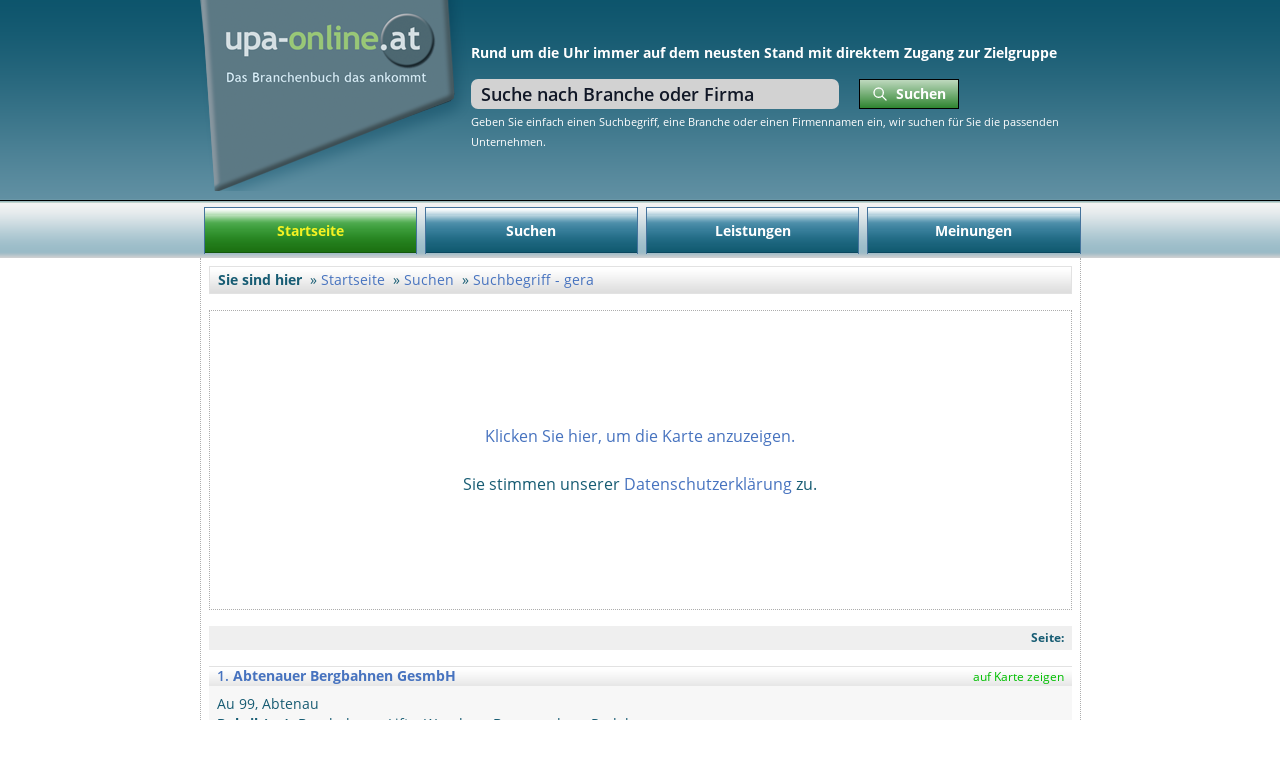

--- FILE ---
content_type: text/html; charset=UTF-8
request_url: https://www.upa-online.at/search/1?trefwoord=gera
body_size: 4792
content:
<!doctype html>
<html lang="at">
<head>
    <meta http-equiv="content-type" content="text/html; charset=utf-8">
    <meta http-equiv="X-UA-Compatible" content="IE=edge">
    <meta name="viewport" content="width=device-width, initial-scale=1">
    <link rel="apple-touch-icon" sizes="77x77" href="/images/favicon-77.png">
    <link rel="icon" type="image/png" sizes="32x32" href="/images/favicon-32x32.png">
    <link rel="icon" type="image/png" sizes="16x16" href="/images/favicon-16x16.png">
    <title>UPA-Online.at - Ihr Branchenverzeichnis für bundesweite, aktuelle Firmeninformationen.</title>
    <link rel="stylesheet" href="https://www.upa-online.at/css/app.css" />
        <meta name="maps-token" content="AIzaSyCnxwWdd1u0k_gfMSp5k7JKYfg-xDF1e8A">
</head>
<body>

<header id="top">
    <div class="header">
        <div class="container md:flex">
            <div class="toplogo">
                <a href="/" title="UPA-Online.at - Ihr Branchenverzeichnis für bundesweite, aktuelle Firmeninformationen.">
                    <img src="/images/upa-online-at.png" alt="UPA-Online.at - Ihr Branchenverzeichnis für bundesweite, aktuelle Firmeninformationen." width="271" height="191">
                </a>
            </div>
            <div class="subheader">
                <strong class="hidden md:inline">Rund um die Uhr immer auf dem neusten Stand mit direktem Zugang zur Zielgruppe</strong>

                <form action="/search/1" method="get">
                    <div class="flex md:mt-4 pb-4 md:pb-0">
                        <input class="placeholder-gray-900 font-semibold" type="text" name="trefwoord" placeholder="Suche nach Branche oder Firma" aria-label="Suchen">
                        <button class="flex items-center space-x-2">
                            <svg class="w-4 h-4" fill="none" stroke="currentColor" viewBox="0 0 24 24" xmlns="http://www.w3.org/2000/svg"><path stroke-linecap="round" stroke-linejoin="round" stroke-width="2" d="M21 21l-6-6m2-5a7 7 0 11-14 0 7 7 0 0114 0z"></path></svg>
                            <span>Suchen</span>
                        </button>
                    </div>
                </form>

                <sub class="mt-4 hidden md:inline">
                    Geben Sie einfach einen Suchbegriff, eine Branche oder einen Firmennamen ein, wir suchen für Sie die passenden Unternehmen.
                </sub>
            </div>
        </div>
    </div>

    <nav>
        <div class="nav">
            <div class="container">
                <ul>
                    <li class="menu">
                        <svg class="w-6 h-6" fill="none" stroke="currentColor" viewBox="0 0 24 24" xmlns="http://www.w3.org/2000/svg"><path stroke-linecap="round" stroke-linejoin="round" stroke-width="2" d="M4 6h16M4 12h16M4 18h7"></path></svg>
                    </li>
                    <li class="menu-item active"><a href="/">Startseite</a></li>
                    <li class="menu-item "><a href="/suchen">Suchen</a></li>
                    <li class="menu-item "><a href="/leistungen">Leistungen</a></li>
                    <li class="menu-item "><a href="/meinungen">Meinungen</a></li>
                    

                </ul>
            </div>
        </div>
    </nav>
</header>

<div class="sitecontainer container flex-1 w-full">

    <div class="breadcrumb">
        <ul>
            <li>Sie sind hier</li>
                <li class="item">
        <a href="/">Startseite</a>
    </li>
    <li class="item">
        <a href="/suchen">Suchen</a>
    </li>
    <li class="item">
        <a href="https://www.upa-online.at/search/trefwoord?gera">Suchbegriff - gera</a>
    </li>
        </ul>
    </div>

    <main>
        
        <div class="maps mt-4">
            <div id="map">
                <a href="javascript:loadMapsJs();" class="LoadGoogleMaps">Klicken Sie hier, um die Karte anzuzeigen.</a><br>
                <span>Sie stimmen unserer <a rel="nofollow" href="/files/datenschutzerklaerung.pdf">Datenschutzerklärung</a> zu.</span>
            </div>
    </div>
    <div class="hideGoogleMaps" >
        <a href="javascript:hideGoogleMaps()">Diese Karte nicht mehr anzeigen lassen.</a>
    </div>

    <div class="pagination-wrapper  justify-end  ">
    <strong>Seite:</strong>
    
</div>

    
    <div>
                    <div class="mt-4">
    <div class="subhead text-blue-400 text-sm font-semibold flex justify-between">
        <div>
            1. <a href="/bergbahnen-lifte-wandern-bergwandern-rodel-abtenau-20ea245f00.html" title="Abtenauer Bergbahnen GesmbH - Abtenau ( )" class="font-bold">Abtenauer Bergbahnen GesmbH</a>
        </div>
                <div>
            <a class="showOnMap font-normal" data-id="1"> auf Karte zeigen </a>
        </div>
            </div>
    <div class="flex justify-between bg-gray-200 py-2">
        <div>
            <div class="text-sm px-2">
                Au 99,  Abtenau
            </div>
            <div class="text-sm px-2">
                <strong>Rubrik(en):</strong> Bergbahnen, Lifte, Wandern, Bergwandern, Rodel
            </div>
        </div>
            </div>
    <div class="result-footer">
                            </div>
</div>
                    <div class="mt-4">
    <div class="subhead text-blue-400 text-sm font-semibold flex justify-between">
        <div>
            2. <a href="/neurologie-graz-04e00e5200.html" title="Dr. Gerald Niederwieser Facharzt für Neurologie u. Psychiatrie - Graz ( )" class="font-bold">Dr. Gerald Niederwieser Facharzt für Neurologie u. Psychiatrie</a>
        </div>
                <div>
            <a class="showOnMap font-normal" data-id="2"> auf Karte zeigen </a>
        </div>
            </div>
    <div class="flex justify-between bg-gray-200 py-2">
        <div>
            <div class="text-sm px-2">
                Grottenhofstr. 94,  Graz
            </div>
            <div class="text-sm px-2">
                <strong>Rubrik(en):</strong> Neurologie
            </div>
        </div>
            </div>
    <div class="result-footer">
                            </div>
</div>
                    <div class="mt-4">
    <div class="subhead text-blue-400 text-sm font-semibold flex justify-between">
        <div>
            3. <a href="/autohandel-autoverwertung-gerasdorf-bei-wien-2411a03500.html" title="E. ABA CARS KEG - Gerasdorf bei Wien ( )" class="font-bold">E. ABA CARS KEG</a>
        </div>
                <div>
            <a class="showOnMap font-normal" data-id="3"> auf Karte zeigen </a>
        </div>
            </div>
    <div class="flex justify-between bg-gray-200 py-2">
        <div>
            <div class="text-sm px-2">
                Brünner Strasse 67,  Gerasdorf bei Wien
            </div>
            <div class="text-sm px-2">
                <strong>Rubrik(en):</strong> Autohandel, Autoverwertung
            </div>
        </div>
            </div>
    <div class="result-footer">
                            </div>
</div>
                    <div class="mt-4">
    <div class="subhead text-blue-400 text-sm font-semibold flex justify-between">
        <div>
            4. <a href="/gerasdorf-0bcb61f400.html" title="Expo Display Service Handelsges.mbH - Gerasdorf ( )" class="font-bold">Expo Display Service Handelsges.mbH</a>
        </div>
                <div>
            <a class="showOnMap font-normal" data-id="4"> auf Karte zeigen </a>
        </div>
            </div>
    <div class="flex justify-between bg-gray-200 py-2">
        <div>
            <div class="text-sm px-2">
                Gerasdorferstrasse 213,  Gerasdorf
            </div>
            <div class="text-sm px-2">
                <strong>Rubrik(en):</strong> 
            </div>
        </div>
            </div>
    <div class="result-footer">
                            </div>
</div>
                    <div class="mt-4">
    <div class="subhead text-blue-400 text-sm font-semibold flex justify-between">
        <div>
            5. <a href="/autoverwertung-gerasdorf-bei-wien-21fa00ea00.html" title="Fa. Reiländer - Gerasdorf bei Wien" class="font-bold">Fa. Reiländer</a>
        </div>
                <div>
            <a class="showOnMap font-normal" data-id="5"> auf Karte zeigen </a>
        </div>
            </div>
    <div class="flex justify-between bg-gray-200 py-2">
        <div>
            <div class="text-sm px-2">
                Karl-Praunseys-Str. 8,  Gerasdorf bei Wien
            </div>
            <div class="text-sm px-2">
                <strong>Rubrik(en):</strong> Autoverwertung
            </div>
        </div>
            </div>
    <div class="result-footer">
                            </div>
</div>
                    <div class="mt-4">
    <div class="subhead text-blue-400 text-sm font-semibold flex justify-between">
        <div>
            6. <a href="/abbrucharbeiten-gartengestaltung-kelleraushub-gerasdorf-0bce4a4700.html" title="Fa. Wolfgang Dorfmeister - Gerasdorf ( )" class="font-bold">Fa. Wolfgang Dorfmeister</a>
        </div>
                <div>
            <a class="showOnMap font-normal" data-id="6"> auf Karte zeigen </a>
        </div>
            </div>
    <div class="flex justify-between bg-gray-200 py-2">
        <div>
            <div class="text-sm px-2">
                Neunkirchner Strasse 13,  Gerasdorf
            </div>
            <div class="text-sm px-2">
                <strong>Rubrik(en):</strong> Abbrucharbeiten, Gartengestaltung, Kelleraushub
            </div>
        </div>
            </div>
    <div class="result-footer">
                            </div>
</div>
                    <div class="mt-4">
    <div class="subhead text-blue-400 text-sm font-semibold flex justify-between">
        <div>
            7. <a href="/marmor-und-marmorwaren-gerasdorf-bei-wien-159f531500.html" title="G. Weiss HandelsgesmbH - Gerasdorf bei Wien (Wien)" class="font-bold">G. Weiss HandelsgesmbH</a>
        </div>
                <div>
            <a class="showOnMap font-normal" data-id="7"> auf Karte zeigen </a>
        </div>
            </div>
    <div class="flex justify-between bg-gray-200 py-2">
        <div>
            <div class="text-sm px-2">
                Wagramerstr. 257,  Gerasdorf bei Wien
            </div>
            <div class="text-sm px-2">
                <strong>Rubrik(en):</strong> Marmor und Marmorwaren
            </div>
        </div>
            </div>
    <div class="result-footer">
                            </div>
</div>
                    <div class="mt-4">
    <div class="subhead text-blue-400 text-sm font-semibold flex justify-between">
        <div>
            8. <a href="/winterdienst-hausmeisterservice-gerasdorf-bei-wien-2f2329dd00.html" title="Hausservice Funk Harald - Gerasdorf bei Wien ( )" class="font-bold">Hausservice Funk Harald</a>
        </div>
                <div>
            <a class="showOnMap font-normal" data-id="8"> auf Karte zeigen </a>
        </div>
            </div>
    <div class="flex justify-between bg-gray-200 py-2">
        <div>
            <div class="text-sm px-2">
                Leopoldauer Str. 4,  Gerasdorf bei Wien
            </div>
            <div class="text-sm px-2">
                <strong>Rubrik(en):</strong> Winterdienst, Hausmeisterservice
            </div>
        </div>
            </div>
    <div class="result-footer">
                            </div>
</div>
                    <div class="mt-4">
    <div class="subhead text-blue-400 text-sm font-semibold flex justify-between">
        <div>
            9. <a href="/gerasdorf-wien-23fc846000.html" title="Kontinentale Geschäftsber. d. Wolseley Austria AG - Gerasdorf-Wien (Wien)" class="font-bold">Kontinentale Geschäftsber. d. Wolseley Austria AG</a>
        </div>
                <div>
            <a class="showOnMap font-normal" data-id="9"> auf Karte zeigen </a>
        </div>
            </div>
    <div class="flex justify-between bg-gray-200 py-2">
        <div>
            <div class="text-sm px-2">
                Hugo-Mischek-Str.6,  Gerasdorf-Wien
            </div>
            <div class="text-sm px-2">
                <strong>Rubrik(en):</strong> 
            </div>
        </div>
            </div>
    <div class="result-footer">
                            </div>
</div>
                    <div class="mt-4">
    <div class="subhead text-blue-400 text-sm font-semibold flex justify-between">
        <div>
            10. <a href="/gerasdorf-bei-wien-2412bc2f00.html" title="Restaurant Die Olive - I Elia - Gerasdorf bei Wien" class="font-bold">Restaurant Die Olive - I Elia</a>
        </div>
                <div>
            <a class="showOnMap font-normal" data-id="10"> auf Karte zeigen </a>
        </div>
            </div>
    <div class="flex justify-between bg-gray-200 py-2">
        <div>
            <div class="text-sm px-2">
                Guido-Rütgers-Str 44-48,  Gerasdorf bei Wien
            </div>
            <div class="text-sm px-2">
                <strong>Rubrik(en):</strong> 
            </div>
        </div>
            </div>
    <div class="result-footer">
                            </div>
</div>
            </div>


        <div class="pagination-wrapper  ">
    <strong>Seite:</strong>
    
</div>
    
    </main>

    <div class="mt-4 mb-1">
        <div class="social flex">
            <div>Empfehlen Sie uns bei:</div>
            <div class="social-links">
                <a rel="nofollow" href="http://www.mister-wong.de/" onclick="window.open('http://www.mister-wong.de/index.php?action=addurl&amp;bm_url='+encodeURIComponent(location.href)+'&amp;bm_notice=&amp;bm_description='+encodeURIComponent(document.title)+'&amp;bm_tags=');return false;" title="Bookmark bei: Mr. Wong"> <img src="/images/bookmarks/wong.gif" alt="Bookmark bei: Mr. Wong" name="wong" id="wong"> </a>
                <a rel="nofollow" href="http://www.icio.de/" onclick="window.open('http://www.icio.de/add.php?url='+encodeURIComponent(location.href));return false;" title="Bookmark bei: Icio"> <img style="padding-bottom:1px;" src="/images/bookmarks/icio.gif" alt="Bookmark bei: Icio" name="Icio" id="Icio" border="0"></a>
                <a rel="nofollow" href="http://www.favoriten.de/" onclick="window.open('http://www.favoriten.de/url-hinzufuegen.html?bm_url='+encodeURIComponent(location.href)+'&amp;bm_title='+encodeURIComponent(document.title));return false;" title="Bookmark bei: Favoriten"> <img src="/images/bookmarks/favoriten.gif" alt="Bookmark bei: Favoriten" name="Favoriten" id="Favoriten"></a>
                <a rel="nofollow" href="http://social-bookmarking.seekxl.de/" onclick="window.open('http://social-bookmarking.seekxl.de/?add_url='+encodeURIComponent(location.href)+'&amp;title='+encodeURIComponent(document.title));return false;" title="Bookmark bei: Seekxl"> <img src="/images/bookmarks/seekxl.gif" alt="Bookmark bei: Seekxl" name="Seekxl" id="Seekxl"></a>
                <a rel="nofollow" href="http://www.bookmarks.cc/" onclick="window.open('http://www.bookmarks.cc/bookmarken.php?action=neu&amp;url='+(document.location.href)+'&amp;title='+(document.title));return false;" title="Bookmark bei: Bookmarks.cc"> <img src="/images/bookmarks/bookmarkscc.gif" alt="Bookmark bei: Bookmarks.cc" name="Bookmarkscc" id="Bookmarkscc"></a>
                <a rel="nofollow" href="http://www.linksilo.de" onclick="window.open('http://www.linksilo.de/index.php?area=bookmarks&amp;func=bookmark_new&amp;addurl='+encodeURIComponent(location.href)+'&amp;addtitle='+encodeURIComponent(document.title));return false;" title="Bookmark bei: Linksilo"> <img style="padding-bottom:1px;" src="/images/bookmarks/linksilo.gif" alt="Bookmark bei: Linksilo" name="Linksilo" id="Linksilo"></a>
                <a rel="nofollow" href="http://www.readster.de/" onclick="window.open('http://www.readster.de/submit/?url='+encodeURIComponent(document.location)+'&amp;title='+encodeURIComponent(document.title));return false;" title="Bookmark bei: Readster"> <img src="/images/bookmarks/readster.gif" alt="Bookmark bei: Readster" name="Readster" id="Readster"></a>
                <a rel="nofollow" href="http://digg.com/" onclick="window.open('http://digg.com/submit?phase=2&amp;url='+encodeURIComponent(location.href)+'&amp;bodytext=&amp;tags=&amp;title='+encodeURIComponent(document.title));return false;" title="Bookmark bei: Digg"> <img src="/images/bookmarks/digg.gif" alt="Bookmark bei: Digg" name="Digg" id="Digg"></a>
                <a rel="nofollow" href="http://del.icio.us/" onclick="window.open('http://del.icio.us/post?v=2&amp;url='+encodeURIComponent(location.href)+'&amp;notes=&amp;tags=&amp;title='+encodeURIComponent(document.title));return false;" title="Bookmark bei: Del.icio.us"> <img src="/images/bookmarks/del.gif" alt="Bookmark bei: Del.icio.us" name="Delicious" id="Delicious"></a>
                <a rel="nofollow" href="http://www.facebook.com/" onclick="window.open('http://www.facebook.com/sharer.php?u='+encodeURIComponent(location.href)+'&amp;t='+encodeURIComponent(document.title));return false;" title="Bookmark bei: Facebook"> <img src="/images/bookmarks/facebook.gif" alt="Bookmark bei: Facebook" name="Facebook" id="Facebook"></a>
                <a rel="nofollow" href="http://www.yahoo.com/" onclick="window.open('http://myweb2.search.yahoo.com/myresults/bookmarklet?t='+encodeURIComponent(document.title)+'&amp;d=&amp;tag=&amp;u='+encodeURIComponent(location.href));return false;" title="Bookmark bei: Yahoo"> <img src="/images/bookmarks/yahoo.gif" alt="Bookmark bei: Yahoo" name="Yahoo" id="Yahoo"></a>
                <a rel="nofollow" href="http://www.google.com/" onclick="window.open('http://www.google.com/bookmarks/mark?op=add&amp;hl=de&amp;bkmk='+encodeURIComponent(location.href)+'&amp;annotation=&amp;labels=&amp;title='+encodeURIComponent(document.title));return false;" title="Bookmark bei: Google"> <img src="/images/bookmarks/google.gif" alt="Bookmark bei: Google" name="Google" id="Google"></a>
            </div>
        </div>
    </div>
</div>


<footer>
    <div class="footer">
        <div class="container space-y-3">
            <p>
                <strong><a href="/">UPA-Online.at</a> - Adressen, Branchenverzeichnis, Firmensuche, Branchenbuch, Dienstleistung.</strong>
                Finden Sie schnell und effizient Daten über Firmen und Institutionen bei <strong>UPA-Online.at</strong> Suchen Sie ein
                Restaurant, ein Automobilhaus, ein Geschäft oder einen Architekten? Wir helfen Ihnen gerne weiter. Verschiedene Suchbegriffe
                leiten Sie auf schnelle und effiziente Weise zu den Firmen, die Sie suchen.
            </p>

            <p>
                <a href="/" class="footer_link">Startseite</a>&nbsp;|&nbsp;
                <a href="/kontakt" class="footer_link">Kontakt</a>&nbsp;|&nbsp;
                <a href="/hilfe" class="footer_link">Hilfe</a>&nbsp;|&nbsp;
                <a rel="nofollow" target="_blank" href="/files/agb.pdf" class="footer_link">AGB</a>&nbsp;|&nbsp;
                <a rel="nofollow" target="_blank" href="/files/datenschutzerklaerung.pdf" class="footer_link">Datenschutzerklärung</a>&nbsp;|&nbsp;
                <a href="/impressum" class="footer_link">Impressum</a>&nbsp;|&nbsp;
                <a rel="nofollow" class="footer_link" target="_blank" href="https://support.google.com/business/answer/7163406">Google My Business</a>&nbsp;|&nbsp;
                <a href="#top" class="footer_link">Top</a>
            </p>

            <p>
                &copy; 2026 <a href="/">UPA-Online.at</a>.  Alle Rechte vorbehalten.
            </p>
        </div>
    </div>
</footer>


<script src="https://www.upa-online.at/js/app.js"></script>
    <script>function initMap(){let mapSettings={zoom:9,mapTypeId:'roadmap'};let locations=new Array();let infoWindows=new Array();let map=new google.maps.Map(document.querySelector('#map'),mapSettings);if(typeof(MY_MAPTYPE_ID)!=='undefined'){let customMapType=new google.maps.StyledMapType(mapsGetMapFeatures(),styledMapOptions);map.mapTypes.set(MY_MAPTYPE_ID,customMapType);}
var latlngbounds=new google.maps.LatLngBounds();let markerConfig={};latlngbounds.extend(new google.maps.LatLng(47.5558,13.3506));infoWindows[1]=new google.maps.InfoWindow({content:'<div id="content">'+'<div id="siteNotice">'+'</div>'+'<h1 id="firstHeading" class="firstHeading">1. Abtenauer Bergbahnen GesmbH</h1>'+'<div id="bodyContent">'+'<p>Au 99<br> Abtenau</p>'+'<p>Karkogel, Rodeln, Rodelbahn, Sommerrodeln, Sommerrodelbahn</p>'+'</div>'+'</div>'});markerConfig={position:{lat:47.5558,lng:13.3506},map:map,title:"Abtenauer Bergbahnen GesmbH"}
markerConfig['label']="1";locations[1]=new google.maps.Marker(markerConfig);locations[1].addListener('click',function(){infoWindows[1].open(map,locations[1]);infoWindows[1].setPosition({lat:47.5558,lng:13.3506});});latlngbounds.extend(new google.maps.LatLng(47.0469,15.3944));infoWindows[2]=new google.maps.InfoWindow({content:'<div id="content">'+'<div id="siteNotice">'+'</div>'+'<h1 id="firstHeading" class="firstHeading">2. Dr. Gerald Niederwieser Facharzt für Neurologie u. Psychiatrie</h1>'+'<div id="bodyContent">'+'<p>Grottenhofstr. 94<br> Graz</p>'+'<p>Akupunktur, Psychiater, Psychiatrie</p>'+'</div>'+'</div>'});markerConfig={position:{lat:47.0469,lng:15.3944},map:map,title:"Dr. Gerald Niederwieser Facharzt für Neurologie u. Psychiatrie"}
markerConfig['label']="2";locations[2]=new google.maps.Marker(markerConfig);locations[2].addListener('click',function(){infoWindows[2].open(map,locations[2]);infoWindows[2].setPosition({lat:47.0469,lng:15.3944});});latlngbounds.extend(new google.maps.LatLng(48.3215,16.4406));infoWindows[3]=new google.maps.InfoWindow({content:'<div id="content">'+'<div id="siteNotice">'+'</div>'+'<h1 id="firstHeading" class="firstHeading">3. E. ABA CARS KEG</h1>'+'<div id="bodyContent">'+'<p>Brünner Strasse 67<br> Gerasdorf bei Wien</p>'+'<p></p>'+'</div>'+'</div>'});markerConfig={position:{lat:48.3215,lng:16.4406},map:map,title:"E. ABA CARS KEG"}
markerConfig['label']="3";locations[3]=new google.maps.Marker(markerConfig);locations[3].addListener('click',function(){infoWindows[3].open(map,locations[3]);infoWindows[3].setPosition({lat:48.3215,lng:16.4406});});latlngbounds.extend(new google.maps.LatLng(48.2891,16.451));infoWindows[4]=new google.maps.InfoWindow({content:'<div id="content">'+'<div id="siteNotice">'+'</div>'+'<h1 id="firstHeading" class="firstHeading">4. Expo Display Service Handelsges.mbH</h1>'+'<div id="bodyContent">'+'<p>Gerasdorferstrasse 213<br> Gerasdorf</p>'+'<p></p>'+'</div>'+'</div>'});markerConfig={position:{lat:48.2891,lng:16.451},map:map,title:"Expo Display Service Handelsges.mbH"}
markerConfig['label']="4";locations[4]=new google.maps.Marker(markerConfig);locations[4].addListener('click',function(){infoWindows[4].open(map,locations[4]);infoWindows[4].setPosition({lat:48.2891,lng:16.451});});latlngbounds.extend(new google.maps.LatLng(48.3212,16.4404));infoWindows[5]=new google.maps.InfoWindow({content:'<div id="content">'+'<div id="siteNotice">'+'</div>'+'<h1 id="firstHeading" class="firstHeading">5. Fa. Reiländer</h1>'+'<div id="bodyContent">'+'<p>Karl-Praunseys-Str. 8<br> Gerasdorf bei Wien</p>'+'<p></p>'+'</div>'+'</div>'});markerConfig={position:{lat:48.3212,lng:16.4404},map:map,title:"Fa. Reiländer"}
markerConfig['label']="5";locations[5]=new google.maps.Marker(markerConfig);locations[5].addListener('click',function(){infoWindows[5].open(map,locations[5]);infoWindows[5].setPosition({lat:48.3212,lng:16.4404});});latlngbounds.extend(new google.maps.LatLng(47.7811,16.0769));infoWindows[6]=new google.maps.InfoWindow({content:'<div id="content">'+'<div id="siteNotice">'+'</div>'+'<h1 id="firstHeading" class="firstHeading">6. Fa. Wolfgang Dorfmeister</h1>'+'<div id="bodyContent">'+'<p>Neunkirchner Strasse 13<br> Gerasdorf</p>'+'<p></p>'+'</div>'+'</div>'});markerConfig={position:{lat:47.7811,lng:16.0769},map:map,title:"Fa. Wolfgang Dorfmeister"}
markerConfig['label']="6";locations[6]=new google.maps.Marker(markerConfig);locations[6].addListener('click',function(){infoWindows[6].open(map,locations[6]);infoWindows[6].setPosition({lat:47.7811,lng:16.0769});});latlngbounds.extend(new google.maps.LatLng(48.2758,16.478));infoWindows[7]=new google.maps.InfoWindow({content:'<div id="content">'+'<div id="siteNotice">'+'</div>'+'<h1 id="firstHeading" class="firstHeading">7. G. Weiss HandelsgesmbH</h1>'+'<div id="bodyContent">'+'<p>Wagramerstr. 257<br> Gerasdorf bei Wien</p>'+'<p></p>'+'</div>'+'</div>'});markerConfig={position:{lat:48.2758,lng:16.478},map:map,title:"G. Weiss HandelsgesmbH"}
markerConfig['label']="7";locations[7]=new google.maps.Marker(markerConfig);locations[7].addListener('click',function(){infoWindows[7].open(map,locations[7]);infoWindows[7].setPosition({lat:48.2758,lng:16.478});});latlngbounds.extend(new google.maps.LatLng(48.2943,16.4669));infoWindows[8]=new google.maps.InfoWindow({content:'<div id="content">'+'<div id="siteNotice">'+'</div>'+'<h1 id="firstHeading" class="firstHeading">8. Hausservice Funk Harald</h1>'+'<div id="bodyContent">'+'<p>Leopoldauer Str. 4<br> Gerasdorf bei Wien</p>'+'<p></p>'+'</div>'+'</div>'});markerConfig={position:{lat:48.2943,lng:16.4669},map:map,title:"Hausservice Funk Harald"}
markerConfig['label']="8";locations[8]=new google.maps.Marker(markerConfig);locations[8].addListener('click',function(){infoWindows[8].open(map,locations[8]);infoWindows[8].setPosition({lat:48.2943,lng:16.4669});});latlngbounds.extend(new google.maps.LatLng(48.2986,16.4827));infoWindows[9]=new google.maps.InfoWindow({content:'<div id="content">'+'<div id="siteNotice">'+'</div>'+'<h1 id="firstHeading" class="firstHeading">9. Kontinentale Geschäftsber. d. Wolseley Austria AG</h1>'+'<div id="bodyContent">'+'<p>Hugo-Mischek-Str.6<br> Gerasdorf-Wien</p>'+'<p></p>'+'</div>'+'</div>'});markerConfig={position:{lat:48.2986,lng:16.4827},map:map,title:"Kontinentale Geschäftsber. d. Wolseley Austria AG"}
markerConfig['label']="9";locations[9]=new google.maps.Marker(markerConfig);locations[9].addListener('click',function(){infoWindows[9].open(map,locations[9]);infoWindows[9].setPosition({lat:48.2986,lng:16.4827});});latlngbounds.extend(new google.maps.LatLng(48.2972,16.4842));infoWindows[10]=new google.maps.InfoWindow({content:'<div id="content">'+'<div id="siteNotice">'+'</div>'+'<h1 id="firstHeading" class="firstHeading">10. Restaurant Die Olive - I Elia</h1>'+'<div id="bodyContent">'+'<p>Guido-Rütgers-Str 44-48<br> Gerasdorf bei Wien</p>'+'<p></p>'+'</div>'+'</div>'});markerConfig={position:{lat:48.2972,lng:16.4842},map:map,title:"Restaurant Die Olive - I Elia"}
markerConfig['label']="10";locations[10]=new google.maps.Marker(markerConfig);locations[10].addListener('click',function(){infoWindows[10].open(map,locations[10]);infoWindows[10].setPosition({lat:48.2972,lng:16.4842});});map.fitBounds(latlngbounds);if(locations.length>0){document.querySelectorAll('.showOnMap').forEach(function(mapicon){mapicon.addEventListener('click',function(e){infoWindows.forEach(function(key,index){key.close();});google.maps.event.trigger(locations[mapicon.dataset.map],'click');});})}
if(document.querySelector('.hideGoogleMaps')){document.querySelectorAll('.hideGoogleMaps').forEach(function(el){el.style.display='block';});}}</script>
</body>
</html>


--- FILE ---
content_type: text/css
request_url: https://www.upa-online.at/css/app.css
body_size: 5772
content:
@font-face{font-display:swap;font-family:Open Sans;font-style:normal;font-weight:300;src:url(/fonts/open-sans-v17-latin-300.eot);src:local("Open Sans Light"),local("OpenSans-Light"),url(/fonts/open-sans-v17-latin-300.eot?#iefix) format("embedded-opentype"),url(/fonts/open-sans-v17-latin-300.woff2) format("woff2"),url(/fonts/open-sans-v17-latin-300.woff) format("woff"),url(/fonts/open-sans-v17-latin-300.ttf) format("truetype"),url(/fonts/open-sans-v17-latin-300.svg#OpenSans) format("svg")}@font-face{font-display:swap;font-family:Open Sans;font-style:italic;font-weight:300;src:url(/fonts/open-sans-v17-latin-300italic.eot);src:local("Open Sans Light Italic"),local("OpenSans-LightItalic"),url(/fonts/open-sans-v17-latin-300italic.eot?#iefix) format("embedded-opentype"),url(/fonts/open-sans-v17-latin-300italic.woff2) format("woff2"),url(/fonts/open-sans-v17-latin-300italic.woff) format("woff"),url(/fonts/open-sans-v17-latin-300italic.ttf) format("truetype"),url(/fonts/open-sans-v17-latin-300italic.svg#OpenSans) format("svg")}@font-face{font-display:swap;font-family:Open Sans;font-style:normal;font-weight:400;src:url(/fonts/open-sans-v17-latin-regular.eot);src:local("Open Sans Regular"),local("OpenSans-Regular"),url(/fonts/open-sans-v17-latin-regular.eot?#iefix) format("embedded-opentype"),url(/fonts/open-sans-v17-latin-regular.woff2) format("woff2"),url(/fonts/open-sans-v17-latin-regular.woff) format("woff"),url(/fonts/open-sans-v17-latin-regular.ttf) format("truetype"),url(/fonts/open-sans-v17-latin-regular.svg#OpenSans) format("svg")}@font-face{font-display:swap;font-family:Open Sans;font-style:normal;font-weight:600;src:url(/fonts/open-sans-v17-latin-600.eot);src:local("Open Sans SemiBold"),local("OpenSans-SemiBold"),url(/fonts/open-sans-v17-latin-600.eot?#iefix) format("embedded-opentype"),url(/fonts/open-sans-v17-latin-600.woff2) format("woff2"),url(/fonts/open-sans-v17-latin-600.woff) format("woff"),url(/fonts/open-sans-v17-latin-600.ttf) format("truetype"),url(/fonts/open-sans-v17-latin-600.svg#OpenSans) format("svg")}@font-face{font-display:swap;font-family:Open Sans;font-style:italic;font-weight:400;src:url(/fonts/open-sans-v17-latin-italic.eot);src:local("Open Sans Italic"),local("OpenSans-Italic"),url(/fonts/open-sans-v17-latin-italic.eot?#iefix) format("embedded-opentype"),url(/fonts/open-sans-v17-latin-italic.woff2) format("woff2"),url(/fonts/open-sans-v17-latin-italic.woff) format("woff"),url(/fonts/open-sans-v17-latin-italic.ttf) format("truetype"),url(/fonts/open-sans-v17-latin-italic.svg#OpenSans) format("svg")}@font-face{font-display:swap;font-family:Open Sans;font-style:italic;font-weight:600;src:url(/fonts/open-sans-v17-latin-600italic.eot);src:local("Open Sans SemiBold Italic"),local("OpenSans-SemiBoldItalic"),url(/fonts/open-sans-v17-latin-600italic.eot?#iefix) format("embedded-opentype"),url(/fonts/open-sans-v17-latin-600italic.woff2) format("woff2"),url(/fonts/open-sans-v17-latin-600italic.woff) format("woff"),url(/fonts/open-sans-v17-latin-600italic.ttf) format("truetype"),url(/fonts/open-sans-v17-latin-600italic.svg#OpenSans) format("svg")}@font-face{font-display:swap;font-family:Open Sans;font-style:normal;font-weight:700;src:url(/fonts/open-sans-v17-latin-700.eot);src:local("Open Sans Bold"),local("OpenSans-Bold"),url(/fonts/open-sans-v17-latin-700.eot?#iefix) format("embedded-opentype"),url(/fonts/open-sans-v17-latin-700.woff2) format("woff2"),url(/fonts/open-sans-v17-latin-700.woff) format("woff"),url(/fonts/open-sans-v17-latin-700.ttf) format("truetype"),url(/fonts/open-sans-v17-latin-700.svg#OpenSans) format("svg")}@font-face{font-display:swap;font-family:Open Sans;font-style:italic;font-weight:700;src:url(/fonts/open-sans-v17-latin-700italic.eot);src:local("Open Sans Bold Italic"),local("OpenSans-BoldItalic"),url(/fonts/open-sans-v17-latin-700italic.eot?#iefix) format("embedded-opentype"),url(/fonts/open-sans-v17-latin-700italic.woff2) format("woff2"),url(/fonts/open-sans-v17-latin-700italic.woff) format("woff"),url(/fonts/open-sans-v17-latin-700italic.ttf) format("truetype"),url(/fonts/open-sans-v17-latin-700italic.svg#OpenSans) format("svg")}@font-face{font-display:swap;font-family:Open Sans;font-style:normal;font-weight:800;src:url(/fonts/open-sans-v17-latin-800.eot);src:local("Open Sans ExtraBold"),local("OpenSans-ExtraBold"),url(/fonts/open-sans-v17-latin-800.eot?#iefix) format("embedded-opentype"),url(/fonts/open-sans-v17-latin-800.woff2) format("woff2"),url(/fonts/open-sans-v17-latin-800.woff) format("woff"),url(/fonts/open-sans-v17-latin-800.ttf) format("truetype"),url(/fonts/open-sans-v17-latin-800.svg#OpenSans) format("svg")}@font-face{font-display:swap;font-family:Open Sans;font-style:italic;font-weight:800;src:url(/fonts/open-sans-v17-latin-800italic.eot);src:local("Open Sans ExtraBold Italic"),local("OpenSans-ExtraBoldItalic"),url(/fonts/open-sans-v17-latin-800italic.eot?#iefix) format("embedded-opentype"),url(/fonts/open-sans-v17-latin-800italic.woff2) format("woff2"),url(/fonts/open-sans-v17-latin-800italic.woff) format("woff"),url(/fonts/open-sans-v17-latin-800italic.ttf) format("truetype"),url(/fonts/open-sans-v17-latin-800italic.svg#OpenSans) format("svg")}
.statusbar-company-wrapper.statusbar-company-offset{height:68px}.statusbar-company-wrapper{background-color:#f5f5f5;bottom:0;height:34px;margin-top:3px;width:100%}.statusbar-company{border-top:3px solid #5d8da0;display:flex;flex-direction:row;font-size:13px;height:34px;line-height:34px}.statusbar-company-tab{border-right:1px solid #ddd;color:#555;line-height:34px;padding:0 10px}.statusbar-company-tab a{color:#555;text-decoration:none}.statusbar-company-tab:last-child{align-self:flex-end;flex:1;text-align:right}.statusbar-company-tab:last-child a{font-size:125%;font-weight:700}.statusbar-company-stats{position:relative}.statusbar-company-stats-button:hover{cursor:pointer}.statusbar-company-stats-wrap{background:#fff;border:2px solid #5d8da0;bottom:40px;display:none;line-height:normal;margin-left:-200px;max-height:400px;min-width:700px;overflow:auto;padding:10px;position:absolute;z-index:5}.statusbar-company-stats-close{cursor:pointer;font-size:14px;padding:0 5px;position:absolute;right:0}.statusbar-company-stats-wrap table{border-collapse:separate;border-spacing:0;color:#374151;font-size:13px;width:100%}.statusbar-company-stats-wrap table th{border-bottom:2px solid #374151}.statusbar-company-stats-wrap table td,.statusbar-company-stats-wrap table th{padding:4px;text-align:center}.statusbar-company-stats-wrap table tr:nth-child(2n){background:#f3f4f6}.statusbar-company-stats-wrap table td:first-child{text-align:left}
/*! tailwindcss v3.3.3 | MIT License | https://tailwindcss.com*/*,:after,:before{border:0 solid #f7f7f7;box-sizing:border-box}:after,:before{--tw-content:""}html{-webkit-text-size-adjust:100%;font-feature-settings:normal;font-family:ui-sans-serif,system-ui,-apple-system,BlinkMacSystemFont,Segoe UI,Roboto,Helvetica Neue,Arial,Noto Sans,sans-serif,Apple Color Emoji,Segoe UI Emoji,Segoe UI Symbol,Noto Color Emoji;font-variation-settings:normal;line-height:1.5;-moz-tab-size:4;-o-tab-size:4;tab-size:4}body{line-height:inherit;margin:0}hr{border-top-width:1px;color:inherit;height:0}abbr:where([title]){-webkit-text-decoration:underline dotted;text-decoration:underline dotted}h1,h2,h3,h4,h5,h6{font-size:inherit;font-weight:inherit}a{color:inherit;text-decoration:inherit}b,strong{font-weight:bolder}code,kbd,pre,samp{font-family:ui-monospace,SFMono-Regular,Menlo,Monaco,Consolas,Liberation Mono,Courier New,monospace;font-size:1em}small{font-size:80%}sub,sup{font-size:75%;line-height:0;position:relative;vertical-align:baseline}sub{bottom:-.25em}sup{top:-.5em}table{border-collapse:collapse;border-color:inherit;text-indent:0}button,input,optgroup,select,textarea{font-feature-settings:inherit;color:inherit;font-family:inherit;font-size:100%;font-variation-settings:inherit;font-weight:inherit;line-height:inherit;margin:0;padding:0}button,select{text-transform:none}[type=button],[type=reset],[type=submit],button{-webkit-appearance:button;background-color:transparent;background-image:none}:-moz-focusring{outline:auto}:-moz-ui-invalid{box-shadow:none}progress{vertical-align:baseline}::-webkit-inner-spin-button,::-webkit-outer-spin-button{height:auto}[type=search]{-webkit-appearance:textfield;outline-offset:-2px}::-webkit-search-decoration{-webkit-appearance:none}::-webkit-file-upload-button{-webkit-appearance:button;font:inherit}summary{display:list-item}blockquote,dd,dl,figure,h1,h2,h3,h4,h5,h6,hr,p,pre{margin:0}fieldset{margin:0}fieldset,legend{padding:0}menu,ol,ul{list-style:none;margin:0;padding:0}dialog{padding:0}textarea{resize:vertical}input::-moz-placeholder,textarea::-moz-placeholder{color:#efefef;opacity:1}input::placeholder,textarea::placeholder{color:#efefef;opacity:1}[role=button],button{cursor:pointer}:disabled{cursor:default}audio,canvas,embed,iframe,img,object,svg,video{display:block;vertical-align:middle}img,video{height:auto;max-width:100%}[hidden]{display:none}*,:after,:before{--tw-border-spacing-x:0;--tw-border-spacing-y:0;--tw-translate-x:0;--tw-translate-y:0;--tw-rotate:0;--tw-skew-x:0;--tw-skew-y:0;--tw-scale-x:1;--tw-scale-y:1;--tw-pan-x: ;--tw-pan-y: ;--tw-pinch-zoom: ;--tw-scroll-snap-strictness:proximity;--tw-gradient-from-position: ;--tw-gradient-via-position: ;--tw-gradient-to-position: ;--tw-ordinal: ;--tw-slashed-zero: ;--tw-numeric-figure: ;--tw-numeric-spacing: ;--tw-numeric-fraction: ;--tw-ring-inset: ;--tw-ring-offset-width:0px;--tw-ring-offset-color:#fff;--tw-ring-color:rgba(23,92,115,.5);--tw-ring-offset-shadow:0 0 #0000;--tw-ring-shadow:0 0 #0000;--tw-shadow:0 0 #0000;--tw-shadow-colored:0 0 #0000;--tw-blur: ;--tw-brightness: ;--tw-contrast: ;--tw-grayscale: ;--tw-hue-rotate: ;--tw-invert: ;--tw-saturate: ;--tw-sepia: ;--tw-drop-shadow: ;--tw-backdrop-blur: ;--tw-backdrop-brightness: ;--tw-backdrop-contrast: ;--tw-backdrop-grayscale: ;--tw-backdrop-hue-rotate: ;--tw-backdrop-invert: ;--tw-backdrop-opacity: ;--tw-backdrop-saturate: ;--tw-backdrop-sepia: }::backdrop{--tw-border-spacing-x:0;--tw-border-spacing-y:0;--tw-translate-x:0;--tw-translate-y:0;--tw-rotate:0;--tw-skew-x:0;--tw-skew-y:0;--tw-scale-x:1;--tw-scale-y:1;--tw-pan-x: ;--tw-pan-y: ;--tw-pinch-zoom: ;--tw-scroll-snap-strictness:proximity;--tw-gradient-from-position: ;--tw-gradient-via-position: ;--tw-gradient-to-position: ;--tw-ordinal: ;--tw-slashed-zero: ;--tw-numeric-figure: ;--tw-numeric-spacing: ;--tw-numeric-fraction: ;--tw-ring-inset: ;--tw-ring-offset-width:0px;--tw-ring-offset-color:#fff;--tw-ring-color:rgba(23,92,115,.5);--tw-ring-offset-shadow:0 0 #0000;--tw-ring-shadow:0 0 #0000;--tw-shadow:0 0 #0000;--tw-shadow-colored:0 0 #0000;--tw-blur: ;--tw-brightness: ;--tw-contrast: ;--tw-grayscale: ;--tw-hue-rotate: ;--tw-invert: ;--tw-saturate: ;--tw-sepia: ;--tw-drop-shadow: ;--tw-backdrop-blur: ;--tw-backdrop-brightness: ;--tw-backdrop-contrast: ;--tw-backdrop-grayscale: ;--tw-backdrop-hue-rotate: ;--tw-backdrop-invert: ;--tw-backdrop-opacity: ;--tw-backdrop-saturate: ;--tw-backdrop-sepia: }.container{-width:100%;margin-left:auto;margin-right:auto}@media (min-width:640px){.container{max-width:640px}}@media (min-width:768px){.container{max-width:768px}}@media (min-width:1024px){.container{max-width:881px}}@media (min-width:1280px){.container{max-width:881px}}.prose{color:var(--tw-prose-body);max-width:65ch}.prose :where(p):not(:where([class~=not-prose] *)){margin-bottom:1.25em;margin-top:1.25em}.prose :where([class~=lead]):not(:where([class~=not-prose] *)){color:var(--tw-prose-lead);font-size:1.25em;line-height:1.6;margin-bottom:1.2em;margin-top:1.2em}.prose :where(a):not(:where([class~=not-prose] *)){color:var(--tw-prose-links);font-weight:500;text-decoration:underline}.prose :where(strong):not(:where([class~=not-prose] *)){color:var(--tw-prose-bold);font-weight:600}.prose :where(a strong):not(:where([class~=not-prose] *)){color:inherit}.prose :where(blockquote strong):not(:where([class~=not-prose] *)){color:inherit}.prose :where(thead th strong):not(:where([class~=not-prose] *)){color:inherit}.prose :where(ol):not(:where([class~=not-prose] *)){list-style-type:decimal;margin-bottom:1.25em;margin-top:1.25em;padding-left:1.625em}.prose :where(ol[type=A]):not(:where([class~=not-prose] *)){list-style-type:upper-alpha}.prose :where(ol[type=a]):not(:where([class~=not-prose] *)){list-style-type:lower-alpha}.prose :where(ol[type=A s]):not(:where([class~=not-prose] *)){list-style-type:upper-alpha}.prose :where(ol[type=a s]):not(:where([class~=not-prose] *)){list-style-type:lower-alpha}.prose :where(ol[type=I]):not(:where([class~=not-prose] *)){list-style-type:upper-roman}.prose :where(ol[type=i]):not(:where([class~=not-prose] *)){list-style-type:lower-roman}.prose :where(ol[type=I s]):not(:where([class~=not-prose] *)){list-style-type:upper-roman}.prose :where(ol[type=i s]):not(:where([class~=not-prose] *)){list-style-type:lower-roman}.prose :where(ol[type="1"]):not(:where([class~=not-prose] *)){list-style-type:decimal}.prose :where(ul):not(:where([class~=not-prose] *)){list-style-type:disc;margin-bottom:1.25em;margin-top:1.25em;padding-left:1.625em}.prose :where(ol>li):not(:where([class~=not-prose] *))::marker{color:var(--tw-prose-counters);font-weight:400}.prose :where(ul>li):not(:where([class~=not-prose] *))::marker{color:var(--tw-prose-bullets)}.prose :where(hr):not(:where([class~=not-prose] *)){border-color:var(--tw-prose-hr);border-top-width:1px;margin-bottom:3em;margin-top:3em}.prose :where(blockquote):not(:where([class~=not-prose] *)){border-left-color:var(--tw-prose-quote-borders);border-left-width:.25rem;color:var(--tw-prose-quotes);font-style:italic;font-weight:500;margin-bottom:1.6em;margin-top:1.6em;padding-left:1em;quotes:"\201C""\201D""\2018""\2019"}.prose :where(blockquote p:first-of-type):not(:where([class~=not-prose] *)):before{content:open-quote}.prose :where(blockquote p:last-of-type):not(:where([class~=not-prose] *)):after{content:close-quote}.prose :where(h1):not(:where([class~=not-prose] *)){color:var(--tw-prose-headings);font-size:2.25em;font-weight:800;line-height:1.1111111;margin-bottom:.8888889em;margin-top:0}.prose :where(h1 strong):not(:where([class~=not-prose] *)){color:inherit;font-weight:900}.prose :where(h2):not(:where([class~=not-prose] *)){color:var(--tw-prose-headings);font-size:1.5em;font-weight:700;line-height:1.3333333;margin-bottom:1em;margin-top:2em}.prose :where(h2 strong):not(:where([class~=not-prose] *)){color:inherit;font-weight:800}.prose :where(h3):not(:where([class~=not-prose] *)){color:var(--tw-prose-headings);font-size:1.25em;font-weight:600;line-height:1.6;margin-bottom:.6em;margin-top:1.6em}.prose :where(h3 strong):not(:where([class~=not-prose] *)){color:inherit;font-weight:700}.prose :where(h4):not(:where([class~=not-prose] *)){color:var(--tw-prose-headings);font-weight:600;line-height:1.5;margin-bottom:.5em;margin-top:1.5em}.prose :where(h4 strong):not(:where([class~=not-prose] *)){color:inherit;font-weight:700}.prose :where(img):not(:where([class~=not-prose] *)){margin-bottom:2em;margin-top:2em}.prose :where(figure>*):not(:where([class~=not-prose] *)){margin-bottom:0;margin-top:0}.prose :where(figcaption):not(:where([class~=not-prose] *)){color:var(--tw-prose-captions);font-size:.875em;line-height:1.4285714;margin-top:.8571429em}.prose :where(code):not(:where([class~=not-prose] *)){color:var(--tw-prose-code);font-size:.875em;font-weight:600}.prose :where(code):not(:where([class~=not-prose] *)):before{content:"`"}.prose :where(code):not(:where([class~=not-prose] *)):after{content:"`"}.prose :where(a code):not(:where([class~=not-prose] *)){color:inherit}.prose :where(h1 code):not(:where([class~=not-prose] *)){color:inherit}.prose :where(h2 code):not(:where([class~=not-prose] *)){color:inherit;font-size:.875em}.prose :where(h3 code):not(:where([class~=not-prose] *)){color:inherit;font-size:.9em}.prose :where(h4 code):not(:where([class~=not-prose] *)){color:inherit}.prose :where(blockquote code):not(:where([class~=not-prose] *)){color:inherit}.prose :where(thead th code):not(:where([class~=not-prose] *)){color:inherit}.prose :where(pre):not(:where([class~=not-prose] *)){background-color:var(--tw-prose-pre-bg);border-radius:.375rem;color:var(--tw-prose-pre-code);font-size:.875em;font-weight:400;line-height:1.7142857;margin-bottom:1.7142857em;margin-top:1.7142857em;overflow-x:auto;padding:.8571429em 1.1428571em}.prose :where(pre code):not(:where([class~=not-prose] *)){background-color:transparent;border-radius:0;border-width:0;color:inherit;font-family:inherit;font-size:inherit;font-weight:inherit;line-height:inherit;padding:0}.prose :where(pre code):not(:where([class~=not-prose] *)):before{content:none}.prose :where(pre code):not(:where([class~=not-prose] *)):after{content:none}.prose :where(table):not(:where([class~=not-prose] *)){font-size:.875em;line-height:1.7142857;margin-bottom:2em;margin-top:2em;table-layout:auto;text-align:left;width:100%}.prose :where(thead):not(:where([class~=not-prose] *)){border-bottom-color:var(--tw-prose-th-borders);border-bottom-width:1px}.prose :where(thead th):not(:where([class~=not-prose] *)){color:var(--tw-prose-headings);font-weight:600;padding-bottom:.5714286em;padding-left:.5714286em;padding-right:.5714286em;vertical-align:bottom}.prose :where(tbody tr):not(:where([class~=not-prose] *)){border-bottom-color:var(--tw-prose-td-borders);border-bottom-width:1px}.prose :where(tbody tr:last-child):not(:where([class~=not-prose] *)){border-bottom-width:0}.prose :where(tbody td):not(:where([class~=not-prose] *)){vertical-align:baseline}.prose :where(tfoot):not(:where([class~=not-prose] *)){border-top-color:var(--tw-prose-th-borders);border-top-width:1px}.prose :where(tfoot td):not(:where([class~=not-prose] *)){vertical-align:top}.prose{--tw-prose-body:#374151;--tw-prose-headings:#111827;--tw-prose-lead:#4b5563;--tw-prose-links:#111827;--tw-prose-bold:#111827;--tw-prose-counters:#6b7280;--tw-prose-bullets:#d1d5db;--tw-prose-hr:#e5e7eb;--tw-prose-quotes:#111827;--tw-prose-quote-borders:#e5e7eb;--tw-prose-captions:#6b7280;--tw-prose-code:#111827;--tw-prose-pre-code:#e5e7eb;--tw-prose-pre-bg:#1f2937;--tw-prose-th-borders:#d1d5db;--tw-prose-td-borders:#e5e7eb;--tw-prose-invert-body:#d1d5db;--tw-prose-invert-headings:#fff;--tw-prose-invert-lead:#9ca3af;--tw-prose-invert-links:#fff;--tw-prose-invert-bold:#fff;--tw-prose-invert-counters:#9ca3af;--tw-prose-invert-bullets:#4b5563;--tw-prose-invert-hr:#374151;--tw-prose-invert-quotes:#f3f4f6;--tw-prose-invert-quote-borders:#374151;--tw-prose-invert-captions:#9ca3af;--tw-prose-invert-code:#fff;--tw-prose-invert-pre-code:#d1d5db;--tw-prose-invert-pre-bg:rgba(0,0,0,.5);--tw-prose-invert-th-borders:#4b5563;--tw-prose-invert-td-borders:#374151;font-size:1rem;line-height:1.75}.prose :where(video):not(:where([class~=not-prose] *)){margin-bottom:2em;margin-top:2em}.prose :where(figure):not(:where([class~=not-prose] *)){margin-bottom:2em;margin-top:2em}.prose :where(li):not(:where([class~=not-prose] *)){margin-bottom:.5em;margin-top:.5em}.prose :where(ol>li):not(:where([class~=not-prose] *)){padding-left:.375em}.prose :where(ul>li):not(:where([class~=not-prose] *)){padding-left:.375em}.prose :where(.prose>ul>li p):not(:where([class~=not-prose] *)){margin-bottom:.75em;margin-top:.75em}.prose :where(.prose>ul>li>:first-child):not(:where([class~=not-prose] *)){margin-top:1.25em}.prose :where(.prose>ul>li>:last-child):not(:where([class~=not-prose] *)){margin-bottom:1.25em}.prose :where(.prose>ol>li>:first-child):not(:where([class~=not-prose] *)){margin-top:1.25em}.prose :where(.prose>ol>li>:last-child):not(:where([class~=not-prose] *)){margin-bottom:1.25em}.prose :where(ul ul,ul ol,ol ul,ol ol):not(:where([class~=not-prose] *)){margin-bottom:.75em;margin-top:.75em}.prose :where(hr+*):not(:where([class~=not-prose] *)){margin-top:0}.prose :where(h2+*):not(:where([class~=not-prose] *)){margin-top:0}.prose :where(h3+*):not(:where([class~=not-prose] *)){margin-top:0}.prose :where(h4+*):not(:where([class~=not-prose] *)){margin-top:0}.prose :where(thead th:first-child):not(:where([class~=not-prose] *)){padding-left:0}.prose :where(thead th:last-child):not(:where([class~=not-prose] *)){padding-right:0}.prose :where(tbody td,tfoot td):not(:where([class~=not-prose] *)){padding:.5714286em}.prose :where(tbody td:first-child,tfoot td:first-child):not(:where([class~=not-prose] *)){padding-left:0}.prose :where(tbody td:last-child,tfoot td:last-child):not(:where([class~=not-prose] *)){padding-right:0}.prose :where(.prose>:first-child):not(:where([class~=not-prose] *)){margin-top:0}.prose :where(.prose>:last-child):not(:where([class~=not-prose] *)){margin-bottom:0}body,html{height:100%}body{color:rgb(23 92 115/var(--tw-text-opacity));display:flex;flex-direction:column;font-family:Open Sans,sans-serif;font-size:1rem;line-height:1.5rem}a,body{--tw-text-opacity:1}a{color:rgb(71 115 191/var(--tw-text-opacity))}a:hover{--tw-text-opacity:1;color:rgb(0 0 0/var(--tw-text-opacity))}.dotted{border:1px dotted #adadad}header .header{background-image:url(/images/header_bg.png);background-repeat:repeat-x}header .toplogo img{max-width:inherit}header .subheader{--tw-bg-opacity:1;--tw-text-opacity:1;align-self:center;background-color:rgb(93 141 160/var(--tw-bg-opacity));color:rgb(255 255 255/var(--tw-text-opacity));font-size:.875rem;line-height:1.25rem;padding-left:1rem;padding-right:1rem}header input{--tw-text-opacity:1;background-color:#d2d2d2;border-radius:7px;color:rgb(0 0 0/var(--tw-text-opacity));font-size:18px;outline:2px solid transparent;outline-offset:2px;padding-left:10px;padding-right:10px;width:100%}header button,header input{line-height:28px}header button{background:linear-gradient(#bed9be,#2f8531);border:1px solid #000;font-weight:700;margin-left:1.25rem;padding-left:.75rem;padding-right:.75rem}header button:hover{--tw-text-opacity:1;color:rgb(244 242 35/var(--tw-text-opacity))}nav .nav{background-image:url(/images/menubar_bg.png);background-repeat:repeat-x}nav .nav ul{flex-direction:column;justify-content:space-between;padding-bottom:.25rem;padding-top:.25rem}nav .nav ul,nav .nav ul li{display:flex;width:100%}nav .nav ul li{--tw-text-opacity:1;align-items:center;background-image:url(/images/menubutton_default.png);background-repeat:repeat-x;border-left:1px solid #44739c;border-right:1px solid #44739c;border-top:1px solid #44739c;color:rgb(255 255 255/var(--tw-text-opacity));font-size:.875rem;font-weight:700;height:47px;justify-content:center;line-height:1.25rem;margin-left:.25rem;margin-right:.25rem}nav .nav ul li.menu{border-left:none;border-right:none;border-top:none;display:flex;justify-content:flex-start;padding-left:.5rem;padding-right:.5rem}nav .nav ul li.menu-item{display:none}nav .nav ul li:first-child{margin-left:0}nav .nav ul li:last-child{margin-right:0}nav .nav ul li.active{--tw-text-opacity:1;background-image:url(/images/menubutton_active.png);color:rgb(244 242 35/var(--tw-text-opacity))}nav .nav ul li a{--tw-text-opacity:1;color:rgb(255 255 255/var(--tw-text-opacity))}nav .nav ul li.active a{--tw-text-opacity:1;color:rgb(244 242 35/var(--tw-text-opacity))}.show-menu{display:flex!important}.sitecontainer{border-left:1px dotted #adadad;border-right:1px dotted #adadad;padding:.5rem}.breadcrumb{background-color:#e3e3e3;background-image:url(/images/boxheader_bg.png);background-repeat:repeat-x;border-bottom:1px solid #e2e2e2;border-left:1px solid #e2e2e2;border-right:1px solid #e2e2e2;padding-left:.5rem;padding-right:.5rem;width:100%}.breadcrumb ul{display:flex;flex-direction:column;font-size:.875rem;font-weight:700;height:100%;line-height:1.25rem}.breadcrumb li.item:before{content:"\00BB"}.breadcrumb li.item{font-weight:400;margin-left:.5rem}.product-grid{border:1px dotted #adadad;display:flex;flex-wrap:wrap;justify-content:center;padding-bottom:.25rem;padding-top:.25rem}.product-grid>div{color:#fff;flex:0 0 calc(50% - 20px);margin:10px}.subhead{font-weight:700;line-height:28px}.hl_2,.subhead{background-image:url(/images/boxheader_bg.png);padding-left:.5rem;padding-right:.5rem}.hl_2{font-weight:600;line-height:24px}.firma-grid{border:1px dotted #adadad;display:grid;font-size:.75rem;gap:.5rem;grid-template-columns:repeat(2,minmax(0,1fr));line-height:1rem;margin-top:.75rem;padding:.5rem}.firma-grid-item a{background-image:url(/images/boxheader_bg.png);display:block;font-size:.875rem;font-weight:600;line-height:1.25rem;line-height:28px;overflow:hidden;padding-left:.25rem;padding-right:.25rem;text-overflow:ellipsis;white-space:nowrap}.category-grid{border:1px dotted #adadad;display:grid;font-size:.75rem;gap:.5rem;grid-template-columns:repeat(2,minmax(0,1fr));line-height:1rem;margin-top:.75rem;padding:.5rem}.category-grid-item a{overflow:hidden;text-overflow:ellipsis;white-space:nowrap}.abc{display:flex;grid-template-columns:repeat(13,minmax(0,1fr))}.abc li{padding-right:.25rem}.abc li:first-child:before{content:none}.cloud{border:1px dotted #adadad;gap:.5rem;margin-top:.75rem;padding:.5rem}.social{align-items:center;background-color:#e5e5e5;font-size:.75rem;line-height:1rem;line-height:28px;padding-left:.5rem;padding-right:.5rem}.social,.social-links{display:flex}.social-links a{margin-left:.5rem}.footer{--tw-text-opacity:1;align-items:center;background-image:url(/images/footer_bg.png);background-repeat:repeat-x;color:rgb(17 24 39/var(--tw-text-opacity));font-size:.75rem;line-height:1rem;min-height:135px;padding:.5rem}.footer,.page-wrap{display:flex}.page-wrap{flex-direction:column;margin-top:1rem}.page-wrap .content{margin-bottom:1rem}.has-errors{--tw-text-opacity:1;color:rgb(153 27 27/var(--tw-text-opacity));font-style:italic}.categories-list{gap:.5rem 1rem}.maps{border:1px dotted #adadad;height:300px}#map,.maps{align-items:center;display:flex;justify-content:center}#map{flex-direction:column;height:100%;min-height:300px;width:100%}.hideGoogleMaps{display:none;font-size:.875rem;line-height:1.25rem}.hideGoogleMaps a{--tw-text-opacity:1;color:rgb(75 85 99/var(--tw-text-opacity))}.showOnMap{--tw-text-opacity:1;color:rgb(1 191 0/var(--tw-text-opacity));cursor:pointer;font-size:.75rem;line-height:1rem}.result-footer{--tw-bg-opacity:1;background-color:rgb(239 239 239/var(--tw-bg-opacity));display:grid;font-size:.875rem;grid-template-columns:auto 1fr;line-height:1.25rem;padding:.5rem}.result-footer img{height:16px;margin-right:.5rem;width:16px}.result-footer a{margin-right:1rem}.result-logo{padding-right:.25rem}.result-logo img{max-height:75px}.pagination-wrapper{--tw-bg-opacity:1;background-color:rgb(239 239 239/var(--tw-bg-opacity));display:flex;font-size:.75rem;line-height:1rem;margin-bottom:1rem;margin-top:1rem;padding:.25rem .5rem}.pagination{display:flex}.pagination li{padding-left:.5rem;padding-right:.5rem}.pagination li.active{--tw-text-opacity:1;color:rgb(17 24 39/var(--tw-text-opacity));font-weight:700}hr{margin-bottom:.5rem;margin-top:.5rem}@media (min-width:768px){.page-wrap{flex-direction:row-reverse}header input{width:368px}.content{margin-bottom:0;margin-left:.5rem;width:75%}.sidebar{margin-right:.5rem;width:25%}.product-grid{display:flex}.product-grid>div{color:#fff;flex:0 0 calc(33% - 20px);margin:10px}.category-grid,.firma-grid{grid-template-columns:repeat(4,minmax(0,1fr))}.footer{padding:0}.abc li:before{--tw-text-opacity:1;color:rgb(32 128 160/var(--tw-text-opacity));content:"\0002f ";font-weight:400}header .header{height:203px}header .subheader{background-color:transparent;padding-left:0;padding-right:0}nav .nav ul{flex-direction:row;height:55px}nav .nav ul li{height:auto}nav .nav ul li.menu{display:none}nav .nav ul li.menu-item{display:flex}.breadcrumb{height:28px}.breadcrumb ul{align-items:center;flex-direction:row}.result-footer{display:flex}}.notify{--tw-text-opacity:1;color:rgb(255 255 255/var(--tw-text-opacity));font-weight:700;margin-bottom:1rem;padding:.25rem .5rem}.notify_success{--tw-bg-opacity:1;background-color:rgb(1 191 0/var(--tw-bg-opacity))}.notify_failure{--tw-bg-opacity:1;background-color:rgb(220 38 38/var(--tw-bg-opacity))}.company-whatsapp{max-width:125px}.relative{position:relative}.my-16{margin-bottom:4rem;margin-top:4rem}.my-2{margin-bottom:.5rem;margin-top:.5rem}.my-4{margin-bottom:1rem;margin-top:1rem}.my-8{margin-bottom:2rem;margin-top:2rem}.-mb-4{margin-bottom:-1rem}.mb-1{margin-bottom:.25rem}.mb-2{margin-bottom:.5rem}.mb-4{margin-bottom:1rem}.ml-2{margin-left:.5rem}.ml-4{margin-left:1rem}.mr-2{margin-right:.5rem}.mt-2{margin-top:.5rem}.mt-4{margin-top:1rem}.block{display:block}.flex{display:flex}.table{display:table}.grid{display:grid}.hidden{display:none}.h-4{height:1rem}.h-6{height:1.5rem}.w-1\/3{width:33.333333%}.w-2\/3{width:66.666667%}.w-4{width:1rem}.w-6{width:1.5rem}.w-full{width:100%}.max-w-none{max-width:none}.flex-1{flex:1 1 0%}.list-disc{list-style-type:disc}.list-square{list-style-type:square}.flex-col{flex-direction:column}.flex-wrap{flex-wrap:wrap}.items-center{align-items:center}.justify-end{justify-content:flex-end}.justify-center{justify-content:center}.justify-between{justify-content:space-between}.space-x-2>:not([hidden])~:not([hidden]){--tw-space-x-reverse:0;margin-left:calc(.5rem*(1 - var(--tw-space-x-reverse)));margin-right:calc(.5rem*var(--tw-space-x-reverse))}.space-y-3>:not([hidden])~:not([hidden]){--tw-space-y-reverse:0;margin-bottom:calc(.75rem*var(--tw-space-y-reverse));margin-top:calc(.75rem*(1 - var(--tw-space-y-reverse)))}.truncate{overflow:hidden;text-overflow:ellipsis;white-space:nowrap}.rounded{border-radius:.25rem}.border{border-width:1px}.border-gray-300{--tw-border-opacity:1;border-color:rgb(209 213 219/var(--tw-border-opacity))}.border-gray-500{--tw-border-opacity:1;border-color:rgb(107 114 128/var(--tw-border-opacity))}.bg-gray-200{--tw-bg-opacity:1;background-color:rgb(247 247 247/var(--tw-bg-opacity))}.bg-white{--tw-bg-opacity:1;background-color:rgb(255 255 255/var(--tw-bg-opacity))}.p-2{padding:.5rem}.px-2{padding-left:.5rem;padding-right:.5rem}.py-1{padding-bottom:.25rem;padding-top:.25rem}.py-2{padding-bottom:.5rem;padding-top:.5rem}.py-8{padding-bottom:2rem;padding-top:2rem}.pb-4{padding-bottom:1rem}.pl-2{padding-left:.5rem}.pt-2{padding-top:.5rem}.text-right{text-align:right}.text-sm{font-size:.875rem;line-height:1.25rem}.text-xs{font-size:.75rem;line-height:1rem}.font-bold{font-weight:700}.font-normal{font-weight:400}.font-semibold{font-weight:600}.text-black{--tw-text-opacity:1;color:rgb(0 0 0/var(--tw-text-opacity))}.text-blue-400{--tw-text-opacity:1;color:rgb(71 115 191/var(--tw-text-opacity))}.underline{text-decoration-line:underline}.placeholder-gray-900::-moz-placeholder{--tw-placeholder-opacity:1;color:rgb(17 24 39/var(--tw-placeholder-opacity))}.placeholder-gray-900::placeholder{--tw-placeholder-opacity:1;color:rgb(17 24 39/var(--tw-placeholder-opacity))}@media (min-width:768px){.md\:ml-2{margin-left:.5rem}.md\:mr-2{margin-right:.5rem}.md\:mt-4{margin-top:1rem}.md\:inline{display:inline}.md\:flex{display:flex}.md\:w-1\/2{width:50%}.md\:w-1\/4{width:25%}.md\:w-3\/4{width:75%}.md\:grid-cols-2{grid-template-columns:repeat(2,minmax(0,1fr))}.md\:flex-row{flex-direction:row}.md\:pb-0{padding-bottom:0}}@media (min-width:1024px){.lg\:ml-8{margin-left:2rem}.lg\:w-1\/2{width:50%}.lg\:w-1\/4{width:25%}.lg\:w-3\/4{width:75%}.lg\:pl-4{padding-left:1rem}.lg\:pr-4{padding-right:1rem}}

/*# sourceMappingURL=app.css.map*/

--- FILE ---
content_type: application/javascript
request_url: https://www.upa-online.at/js/app.js
body_size: 22799
content:
/*! For license information please see app.js.LICENSE.txt */
(()=>{var t,e={138:(t,e,r)=>{"use strict";function n(t,e){return function(){return t.apply(e,arguments)}}const{toString:o}=Object.prototype,{getPrototypeOf:i}=Object,s=(a=Object.create(null),t=>{const e=o.call(t);return a[e]||(a[e]=e.slice(8,-1).toLowerCase())});var a;const u=t=>(t=t.toLowerCase(),e=>s(e)===t),c=t=>e=>typeof e===t,{isArray:f}=Array,l=c("undefined");const h=u("ArrayBuffer");const p=c("string"),d=c("function"),g=c("number"),y=t=>null!==t&&"object"==typeof t,m=t=>{if("object"!==s(t))return!1;const e=i(t);return!(null!==e&&e!==Object.prototype&&null!==Object.getPrototypeOf(e)||Symbol.toStringTag in t||Symbol.iterator in t)},b=u("Date"),w=u("File"),v=u("Blob"),_=u("FileList"),E=u("URLSearchParams");function A(t,e,{allOwnKeys:r=!1}={}){if(null==t)return;let n,o;if("object"!=typeof t&&(t=[t]),f(t))for(n=0,o=t.length;n<o;n++)e.call(null,t[n],n,t);else{const o=r?Object.getOwnPropertyNames(t):Object.keys(t),i=o.length;let s;for(n=0;n<i;n++)s=o[n],e.call(null,t[s],s,t)}}function S(t,e){e=e.toLowerCase();const r=Object.keys(t);let n,o=r.length;for(;o-- >0;)if(n=r[o],e===n.toLowerCase())return n;return null}const O="undefined"!=typeof globalThis?globalThis:"undefined"!=typeof self?self:"undefined"!=typeof window?window:global,R=t=>!l(t)&&t!==O;const T=(P="undefined"!=typeof Uint8Array&&i(Uint8Array),t=>P&&t instanceof P);var P;const j=u("HTMLFormElement"),U=(({hasOwnProperty:t})=>(e,r)=>t.call(e,r))(Object.prototype),B=u("RegExp"),x=(t,e)=>{const r=Object.getOwnPropertyDescriptors(t),n={};A(r,((r,o)=>{!1!==e(r,o,t)&&(n[o]=r)})),Object.defineProperties(t,n)},L="abcdefghijklmnopqrstuvwxyz",C="0123456789",N={DIGIT:C,ALPHA:L,ALPHA_DIGIT:L+L.toUpperCase()+C};const D=u("AsyncFunction"),k={isArray:f,isArrayBuffer:h,isBuffer:function(t){return null!==t&&!l(t)&&null!==t.constructor&&!l(t.constructor)&&d(t.constructor.isBuffer)&&t.constructor.isBuffer(t)},isFormData:t=>{let e;return t&&("function"==typeof FormData&&t instanceof FormData||d(t.append)&&("formdata"===(e=s(t))||"object"===e&&d(t.toString)&&"[object FormData]"===t.toString()))},isArrayBufferView:function(t){let e;return e="undefined"!=typeof ArrayBuffer&&ArrayBuffer.isView?ArrayBuffer.isView(t):t&&t.buffer&&h(t.buffer),e},isString:p,isNumber:g,isBoolean:t=>!0===t||!1===t,isObject:y,isPlainObject:m,isUndefined:l,isDate:b,isFile:w,isBlob:v,isRegExp:B,isFunction:d,isStream:t=>y(t)&&d(t.pipe),isURLSearchParams:E,isTypedArray:T,isFileList:_,forEach:A,merge:function t(){const{caseless:e}=R(this)&&this||{},r={},n=(n,o)=>{const i=e&&S(r,o)||o;m(r[i])&&m(n)?r[i]=t(r[i],n):m(n)?r[i]=t({},n):f(n)?r[i]=n.slice():r[i]=n};for(let t=0,e=arguments.length;t<e;t++)arguments[t]&&A(arguments[t],n);return r},extend:(t,e,r,{allOwnKeys:o}={})=>(A(e,((e,o)=>{r&&d(e)?t[o]=n(e,r):t[o]=e}),{allOwnKeys:o}),t),trim:t=>t.trim?t.trim():t.replace(/^[\s\uFEFF\xA0]+|[\s\uFEFF\xA0]+$/g,""),stripBOM:t=>(65279===t.charCodeAt(0)&&(t=t.slice(1)),t),inherits:(t,e,r,n)=>{t.prototype=Object.create(e.prototype,n),t.prototype.constructor=t,Object.defineProperty(t,"super",{value:e.prototype}),r&&Object.assign(t.prototype,r)},toFlatObject:(t,e,r,n)=>{let o,s,a;const u={};if(e=e||{},null==t)return e;do{for(o=Object.getOwnPropertyNames(t),s=o.length;s-- >0;)a=o[s],n&&!n(a,t,e)||u[a]||(e[a]=t[a],u[a]=!0);t=!1!==r&&i(t)}while(t&&(!r||r(t,e))&&t!==Object.prototype);return e},kindOf:s,kindOfTest:u,endsWith:(t,e,r)=>{t=String(t),(void 0===r||r>t.length)&&(r=t.length),r-=e.length;const n=t.indexOf(e,r);return-1!==n&&n===r},toArray:t=>{if(!t)return null;if(f(t))return t;let e=t.length;if(!g(e))return null;const r=new Array(e);for(;e-- >0;)r[e]=t[e];return r},forEachEntry:(t,e)=>{const r=(t&&t[Symbol.iterator]).call(t);let n;for(;(n=r.next())&&!n.done;){const r=n.value;e.call(t,r[0],r[1])}},matchAll:(t,e)=>{let r;const n=[];for(;null!==(r=t.exec(e));)n.push(r);return n},isHTMLForm:j,hasOwnProperty:U,hasOwnProp:U,reduceDescriptors:x,freezeMethods:t=>{x(t,((e,r)=>{if(d(t)&&-1!==["arguments","caller","callee"].indexOf(r))return!1;const n=t[r];d(n)&&(e.enumerable=!1,"writable"in e?e.writable=!1:e.set||(e.set=()=>{throw Error("Can not rewrite read-only method '"+r+"'")}))}))},toObjectSet:(t,e)=>{const r={},n=t=>{t.forEach((t=>{r[t]=!0}))};return f(t)?n(t):n(String(t).split(e)),r},toCamelCase:t=>t.toLowerCase().replace(/[-_\s]([a-z\d])(\w*)/g,(function(t,e,r){return e.toUpperCase()+r})),noop:()=>{},toFiniteNumber:(t,e)=>(t=+t,Number.isFinite(t)?t:e),findKey:S,global:O,isContextDefined:R,ALPHABET:N,generateString:(t=16,e=N.ALPHA_DIGIT)=>{let r="";const{length:n}=e;for(;t--;)r+=e[Math.random()*n|0];return r},isSpecCompliantForm:function(t){return!!(t&&d(t.append)&&"FormData"===t[Symbol.toStringTag]&&t[Symbol.iterator])},toJSONObject:t=>{const e=new Array(10),r=(t,n)=>{if(y(t)){if(e.indexOf(t)>=0)return;if(!("toJSON"in t)){e[n]=t;const o=f(t)?[]:{};return A(t,((t,e)=>{const i=r(t,n+1);!l(i)&&(o[e]=i)})),e[n]=void 0,o}}return t};return r(t,0)},isAsyncFn:D,isThenable:t=>t&&(y(t)||d(t))&&d(t.then)&&d(t.catch)};function F(t,e,r,n,o){Error.call(this),Error.captureStackTrace?Error.captureStackTrace(this,this.constructor):this.stack=(new Error).stack,this.message=t,this.name="AxiosError",e&&(this.code=e),r&&(this.config=r),n&&(this.request=n),o&&(this.response=o)}k.inherits(F,Error,{toJSON:function(){return{message:this.message,name:this.name,description:this.description,number:this.number,fileName:this.fileName,lineNumber:this.lineNumber,columnNumber:this.columnNumber,stack:this.stack,config:k.toJSONObject(this.config),code:this.code,status:this.response&&this.response.status?this.response.status:null}}});const M=F.prototype,I={};["ERR_BAD_OPTION_VALUE","ERR_BAD_OPTION","ECONNABORTED","ETIMEDOUT","ERR_NETWORK","ERR_FR_TOO_MANY_REDIRECTS","ERR_DEPRECATED","ERR_BAD_RESPONSE","ERR_BAD_REQUEST","ERR_CANCELED","ERR_NOT_SUPPORT","ERR_INVALID_URL"].forEach((t=>{I[t]={value:t}})),Object.defineProperties(F,I),Object.defineProperty(M,"isAxiosError",{value:!0}),F.from=(t,e,r,n,o,i)=>{const s=Object.create(M);return k.toFlatObject(t,s,(function(t){return t!==Error.prototype}),(t=>"isAxiosError"!==t)),F.call(s,t.message,e,r,n,o),s.cause=t,s.name=t.name,i&&Object.assign(s,i),s};const z=F;var q=r(764).lW;function Y(t){return k.isPlainObject(t)||k.isArray(t)}function H(t){return k.endsWith(t,"[]")?t.slice(0,-2):t}function J(t,e,r){return t?t.concat(e).map((function(t,e){return t=H(t),!r&&e?"["+t+"]":t})).join(r?".":""):e}const $=k.toFlatObject(k,{},null,(function(t){return/^is[A-Z]/.test(t)}));const W=function(t,e,r){if(!k.isObject(t))throw new TypeError("target must be an object");e=e||new FormData;const n=(r=k.toFlatObject(r,{metaTokens:!0,dots:!1,indexes:!1},!1,(function(t,e){return!k.isUndefined(e[t])}))).metaTokens,o=r.visitor||c,i=r.dots,s=r.indexes,a=(r.Blob||"undefined"!=typeof Blob&&Blob)&&k.isSpecCompliantForm(e);if(!k.isFunction(o))throw new TypeError("visitor must be a function");function u(t){if(null===t)return"";if(k.isDate(t))return t.toISOString();if(!a&&k.isBlob(t))throw new z("Blob is not supported. Use a Buffer instead.");return k.isArrayBuffer(t)||k.isTypedArray(t)?a&&"function"==typeof Blob?new Blob([t]):q.from(t):t}function c(t,r,o){let a=t;if(t&&!o&&"object"==typeof t)if(k.endsWith(r,"{}"))r=n?r:r.slice(0,-2),t=JSON.stringify(t);else if(k.isArray(t)&&function(t){return k.isArray(t)&&!t.some(Y)}(t)||(k.isFileList(t)||k.endsWith(r,"[]"))&&(a=k.toArray(t)))return r=H(r),a.forEach((function(t,n){!k.isUndefined(t)&&null!==t&&e.append(!0===s?J([r],n,i):null===s?r:r+"[]",u(t))})),!1;return!!Y(t)||(e.append(J(o,r,i),u(t)),!1)}const f=[],l=Object.assign($,{defaultVisitor:c,convertValue:u,isVisitable:Y});if(!k.isObject(t))throw new TypeError("data must be an object");return function t(r,n){if(!k.isUndefined(r)){if(-1!==f.indexOf(r))throw Error("Circular reference detected in "+n.join("."));f.push(r),k.forEach(r,(function(r,i){!0===(!(k.isUndefined(r)||null===r)&&o.call(e,r,k.isString(i)?i.trim():i,n,l))&&t(r,n?n.concat(i):[i])})),f.pop()}}(t),e};function V(t){const e={"!":"%21","'":"%27","(":"%28",")":"%29","~":"%7E","%20":"+","%00":"\0"};return encodeURIComponent(t).replace(/[!'()~]|%20|%00/g,(function(t){return e[t]}))}function G(t,e){this._pairs=[],t&&W(t,this,e)}const K=G.prototype;K.append=function(t,e){this._pairs.push([t,e])},K.toString=function(t){const e=t?function(e){return t.call(this,e,V)}:V;return this._pairs.map((function(t){return e(t[0])+"="+e(t[1])}),"").join("&")};const X=G;function Q(t){return encodeURIComponent(t).replace(/%3A/gi,":").replace(/%24/g,"$").replace(/%2C/gi,",").replace(/%20/g,"+").replace(/%5B/gi,"[").replace(/%5D/gi,"]")}function Z(t,e,r){if(!e)return t;const n=r&&r.encode||Q,o=r&&r.serialize;let i;if(i=o?o(e,r):k.isURLSearchParams(e)?e.toString():new X(e,r).toString(n),i){const e=t.indexOf("#");-1!==e&&(t=t.slice(0,e)),t+=(-1===t.indexOf("?")?"?":"&")+i}return t}const tt=class{constructor(){this.handlers=[]}use(t,e,r){return this.handlers.push({fulfilled:t,rejected:e,synchronous:!!r&&r.synchronous,runWhen:r?r.runWhen:null}),this.handlers.length-1}eject(t){this.handlers[t]&&(this.handlers[t]=null)}clear(){this.handlers&&(this.handlers=[])}forEach(t){k.forEach(this.handlers,(function(e){null!==e&&t(e)}))}},et={silentJSONParsing:!0,forcedJSONParsing:!0,clarifyTimeoutError:!1},rt={isBrowser:!0,classes:{URLSearchParams:"undefined"!=typeof URLSearchParams?URLSearchParams:X,FormData:"undefined"!=typeof FormData?FormData:null,Blob:"undefined"!=typeof Blob?Blob:null},isStandardBrowserEnv:(()=>{let t;return("undefined"==typeof navigator||"ReactNative"!==(t=navigator.product)&&"NativeScript"!==t&&"NS"!==t)&&("undefined"!=typeof window&&"undefined"!=typeof document)})(),isStandardBrowserWebWorkerEnv:"undefined"!=typeof WorkerGlobalScope&&self instanceof WorkerGlobalScope&&"function"==typeof self.importScripts,protocols:["http","https","file","blob","url","data"]};const nt=function(t){function e(t,r,n,o){let i=t[o++];const s=Number.isFinite(+i),a=o>=t.length;if(i=!i&&k.isArray(n)?n.length:i,a)return k.hasOwnProp(n,i)?n[i]=[n[i],r]:n[i]=r,!s;n[i]&&k.isObject(n[i])||(n[i]=[]);return e(t,r,n[i],o)&&k.isArray(n[i])&&(n[i]=function(t){const e={},r=Object.keys(t);let n;const o=r.length;let i;for(n=0;n<o;n++)i=r[n],e[i]=t[i];return e}(n[i])),!s}if(k.isFormData(t)&&k.isFunction(t.entries)){const r={};return k.forEachEntry(t,((t,n)=>{e(function(t){return k.matchAll(/\w+|\[(\w*)]/g,t).map((t=>"[]"===t[0]?"":t[1]||t[0]))}(t),n,r,0)})),r}return null},ot={"Content-Type":void 0};const it={transitional:et,adapter:["xhr","http"],transformRequest:[function(t,e){const r=e.getContentType()||"",n=r.indexOf("application/json")>-1,o=k.isObject(t);o&&k.isHTMLForm(t)&&(t=new FormData(t));if(k.isFormData(t))return n&&n?JSON.stringify(nt(t)):t;if(k.isArrayBuffer(t)||k.isBuffer(t)||k.isStream(t)||k.isFile(t)||k.isBlob(t))return t;if(k.isArrayBufferView(t))return t.buffer;if(k.isURLSearchParams(t))return e.setContentType("application/x-www-form-urlencoded;charset=utf-8",!1),t.toString();let i;if(o){if(r.indexOf("application/x-www-form-urlencoded")>-1)return function(t,e){return W(t,new rt.classes.URLSearchParams,Object.assign({visitor:function(t,e,r,n){return rt.isNode&&k.isBuffer(t)?(this.append(e,t.toString("base64")),!1):n.defaultVisitor.apply(this,arguments)}},e))}(t,this.formSerializer).toString();if((i=k.isFileList(t))||r.indexOf("multipart/form-data")>-1){const e=this.env&&this.env.FormData;return W(i?{"files[]":t}:t,e&&new e,this.formSerializer)}}return o||n?(e.setContentType("application/json",!1),function(t,e,r){if(k.isString(t))try{return(e||JSON.parse)(t),k.trim(t)}catch(t){if("SyntaxError"!==t.name)throw t}return(r||JSON.stringify)(t)}(t)):t}],transformResponse:[function(t){const e=this.transitional||it.transitional,r=e&&e.forcedJSONParsing,n="json"===this.responseType;if(t&&k.isString(t)&&(r&&!this.responseType||n)){const r=!(e&&e.silentJSONParsing)&&n;try{return JSON.parse(t)}catch(t){if(r){if("SyntaxError"===t.name)throw z.from(t,z.ERR_BAD_RESPONSE,this,null,this.response);throw t}}}return t}],timeout:0,xsrfCookieName:"XSRF-TOKEN",xsrfHeaderName:"X-XSRF-TOKEN",maxContentLength:-1,maxBodyLength:-1,env:{FormData:rt.classes.FormData,Blob:rt.classes.Blob},validateStatus:function(t){return t>=200&&t<300},headers:{common:{Accept:"application/json, text/plain, */*"}}};k.forEach(["delete","get","head"],(function(t){it.headers[t]={}})),k.forEach(["post","put","patch"],(function(t){it.headers[t]=k.merge(ot)}));const st=it,at=k.toObjectSet(["age","authorization","content-length","content-type","etag","expires","from","host","if-modified-since","if-unmodified-since","last-modified","location","max-forwards","proxy-authorization","referer","retry-after","user-agent"]),ut=Symbol("internals");function ct(t){return t&&String(t).trim().toLowerCase()}function ft(t){return!1===t||null==t?t:k.isArray(t)?t.map(ft):String(t)}function lt(t,e,r,n,o){return k.isFunction(n)?n.call(this,e,r):(o&&(e=r),k.isString(e)?k.isString(n)?-1!==e.indexOf(n):k.isRegExp(n)?n.test(e):void 0:void 0)}class ht{constructor(t){t&&this.set(t)}set(t,e,r){const n=this;function o(t,e,r){const o=ct(e);if(!o)throw new Error("header name must be a non-empty string");const i=k.findKey(n,o);(!i||void 0===n[i]||!0===r||void 0===r&&!1!==n[i])&&(n[i||e]=ft(t))}const i=(t,e)=>k.forEach(t,((t,r)=>o(t,r,e)));return k.isPlainObject(t)||t instanceof this.constructor?i(t,e):k.isString(t)&&(t=t.trim())&&!/^[-_a-zA-Z0-9^`|~,!#$%&'*+.]+$/.test(t.trim())?i((t=>{const e={};let r,n,o;return t&&t.split("\n").forEach((function(t){o=t.indexOf(":"),r=t.substring(0,o).trim().toLowerCase(),n=t.substring(o+1).trim(),!r||e[r]&&at[r]||("set-cookie"===r?e[r]?e[r].push(n):e[r]=[n]:e[r]=e[r]?e[r]+", "+n:n)})),e})(t),e):null!=t&&o(e,t,r),this}get(t,e){if(t=ct(t)){const r=k.findKey(this,t);if(r){const t=this[r];if(!e)return t;if(!0===e)return function(t){const e=Object.create(null),r=/([^\s,;=]+)\s*(?:=\s*([^,;]+))?/g;let n;for(;n=r.exec(t);)e[n[1]]=n[2];return e}(t);if(k.isFunction(e))return e.call(this,t,r);if(k.isRegExp(e))return e.exec(t);throw new TypeError("parser must be boolean|regexp|function")}}}has(t,e){if(t=ct(t)){const r=k.findKey(this,t);return!(!r||void 0===this[r]||e&&!lt(0,this[r],r,e))}return!1}delete(t,e){const r=this;let n=!1;function o(t){if(t=ct(t)){const o=k.findKey(r,t);!o||e&&!lt(0,r[o],o,e)||(delete r[o],n=!0)}}return k.isArray(t)?t.forEach(o):o(t),n}clear(t){const e=Object.keys(this);let r=e.length,n=!1;for(;r--;){const o=e[r];t&&!lt(0,this[o],o,t,!0)||(delete this[o],n=!0)}return n}normalize(t){const e=this,r={};return k.forEach(this,((n,o)=>{const i=k.findKey(r,o);if(i)return e[i]=ft(n),void delete e[o];const s=t?function(t){return t.trim().toLowerCase().replace(/([a-z\d])(\w*)/g,((t,e,r)=>e.toUpperCase()+r))}(o):String(o).trim();s!==o&&delete e[o],e[s]=ft(n),r[s]=!0})),this}concat(...t){return this.constructor.concat(this,...t)}toJSON(t){const e=Object.create(null);return k.forEach(this,((r,n)=>{null!=r&&!1!==r&&(e[n]=t&&k.isArray(r)?r.join(", "):r)})),e}[Symbol.iterator](){return Object.entries(this.toJSON())[Symbol.iterator]()}toString(){return Object.entries(this.toJSON()).map((([t,e])=>t+": "+e)).join("\n")}get[Symbol.toStringTag](){return"AxiosHeaders"}static from(t){return t instanceof this?t:new this(t)}static concat(t,...e){const r=new this(t);return e.forEach((t=>r.set(t))),r}static accessor(t){const e=(this[ut]=this[ut]={accessors:{}}).accessors,r=this.prototype;function n(t){const n=ct(t);e[n]||(!function(t,e){const r=k.toCamelCase(" "+e);["get","set","has"].forEach((n=>{Object.defineProperty(t,n+r,{value:function(t,r,o){return this[n].call(this,e,t,r,o)},configurable:!0})}))}(r,t),e[n]=!0)}return k.isArray(t)?t.forEach(n):n(t),this}}ht.accessor(["Content-Type","Content-Length","Accept","Accept-Encoding","User-Agent","Authorization"]),k.freezeMethods(ht.prototype),k.freezeMethods(ht);const pt=ht;function dt(t,e){const r=this||st,n=e||r,o=pt.from(n.headers);let i=n.data;return k.forEach(t,(function(t){i=t.call(r,i,o.normalize(),e?e.status:void 0)})),o.normalize(),i}function gt(t){return!(!t||!t.__CANCEL__)}function yt(t,e,r){z.call(this,null==t?"canceled":t,z.ERR_CANCELED,e,r),this.name="CanceledError"}k.inherits(yt,z,{__CANCEL__:!0});const mt=yt;const bt=rt.isStandardBrowserEnv?{write:function(t,e,r,n,o,i){const s=[];s.push(t+"="+encodeURIComponent(e)),k.isNumber(r)&&s.push("expires="+new Date(r).toGMTString()),k.isString(n)&&s.push("path="+n),k.isString(o)&&s.push("domain="+o),!0===i&&s.push("secure"),document.cookie=s.join("; ")},read:function(t){const e=document.cookie.match(new RegExp("(^|;\\s*)("+t+")=([^;]*)"));return e?decodeURIComponent(e[3]):null},remove:function(t){this.write(t,"",Date.now()-864e5)}}:{write:function(){},read:function(){return null},remove:function(){}};function wt(t,e){return t&&!/^([a-z][a-z\d+\-.]*:)?\/\//i.test(e)?function(t,e){return e?t.replace(/\/+$/,"")+"/"+e.replace(/^\/+/,""):t}(t,e):e}const vt=rt.isStandardBrowserEnv?function(){const t=/(msie|trident)/i.test(navigator.userAgent),e=document.createElement("a");let r;function n(r){let n=r;return t&&(e.setAttribute("href",n),n=e.href),e.setAttribute("href",n),{href:e.href,protocol:e.protocol?e.protocol.replace(/:$/,""):"",host:e.host,search:e.search?e.search.replace(/^\?/,""):"",hash:e.hash?e.hash.replace(/^#/,""):"",hostname:e.hostname,port:e.port,pathname:"/"===e.pathname.charAt(0)?e.pathname:"/"+e.pathname}}return r=n(window.location.href),function(t){const e=k.isString(t)?n(t):t;return e.protocol===r.protocol&&e.host===r.host}}():function(){return!0};const _t=function(t,e){t=t||10;const r=new Array(t),n=new Array(t);let o,i=0,s=0;return e=void 0!==e?e:1e3,function(a){const u=Date.now(),c=n[s];o||(o=u),r[i]=a,n[i]=u;let f=s,l=0;for(;f!==i;)l+=r[f++],f%=t;if(i=(i+1)%t,i===s&&(s=(s+1)%t),u-o<e)return;const h=c&&u-c;return h?Math.round(1e3*l/h):void 0}};function Et(t,e){let r=0;const n=_t(50,250);return o=>{const i=o.loaded,s=o.lengthComputable?o.total:void 0,a=i-r,u=n(a);r=i;const c={loaded:i,total:s,progress:s?i/s:void 0,bytes:a,rate:u||void 0,estimated:u&&s&&i<=s?(s-i)/u:void 0,event:o};c[e?"download":"upload"]=!0,t(c)}}const At={http:null,xhr:"undefined"!=typeof XMLHttpRequest&&function(t){return new Promise((function(e,r){let n=t.data;const o=pt.from(t.headers).normalize(),i=t.responseType;let s;function a(){t.cancelToken&&t.cancelToken.unsubscribe(s),t.signal&&t.signal.removeEventListener("abort",s)}k.isFormData(n)&&(rt.isStandardBrowserEnv||rt.isStandardBrowserWebWorkerEnv?o.setContentType(!1):o.setContentType("multipart/form-data;",!1));let u=new XMLHttpRequest;if(t.auth){const e=t.auth.username||"",r=t.auth.password?unescape(encodeURIComponent(t.auth.password)):"";o.set("Authorization","Basic "+btoa(e+":"+r))}const c=wt(t.baseURL,t.url);function f(){if(!u)return;const n=pt.from("getAllResponseHeaders"in u&&u.getAllResponseHeaders());!function(t,e,r){const n=r.config.validateStatus;r.status&&n&&!n(r.status)?e(new z("Request failed with status code "+r.status,[z.ERR_BAD_REQUEST,z.ERR_BAD_RESPONSE][Math.floor(r.status/100)-4],r.config,r.request,r)):t(r)}((function(t){e(t),a()}),(function(t){r(t),a()}),{data:i&&"text"!==i&&"json"!==i?u.response:u.responseText,status:u.status,statusText:u.statusText,headers:n,config:t,request:u}),u=null}if(u.open(t.method.toUpperCase(),Z(c,t.params,t.paramsSerializer),!0),u.timeout=t.timeout,"onloadend"in u?u.onloadend=f:u.onreadystatechange=function(){u&&4===u.readyState&&(0!==u.status||u.responseURL&&0===u.responseURL.indexOf("file:"))&&setTimeout(f)},u.onabort=function(){u&&(r(new z("Request aborted",z.ECONNABORTED,t,u)),u=null)},u.onerror=function(){r(new z("Network Error",z.ERR_NETWORK,t,u)),u=null},u.ontimeout=function(){let e=t.timeout?"timeout of "+t.timeout+"ms exceeded":"timeout exceeded";const n=t.transitional||et;t.timeoutErrorMessage&&(e=t.timeoutErrorMessage),r(new z(e,n.clarifyTimeoutError?z.ETIMEDOUT:z.ECONNABORTED,t,u)),u=null},rt.isStandardBrowserEnv){const e=(t.withCredentials||vt(c))&&t.xsrfCookieName&&bt.read(t.xsrfCookieName);e&&o.set(t.xsrfHeaderName,e)}void 0===n&&o.setContentType(null),"setRequestHeader"in u&&k.forEach(o.toJSON(),(function(t,e){u.setRequestHeader(e,t)})),k.isUndefined(t.withCredentials)||(u.withCredentials=!!t.withCredentials),i&&"json"!==i&&(u.responseType=t.responseType),"function"==typeof t.onDownloadProgress&&u.addEventListener("progress",Et(t.onDownloadProgress,!0)),"function"==typeof t.onUploadProgress&&u.upload&&u.upload.addEventListener("progress",Et(t.onUploadProgress)),(t.cancelToken||t.signal)&&(s=e=>{u&&(r(!e||e.type?new mt(null,t,u):e),u.abort(),u=null)},t.cancelToken&&t.cancelToken.subscribe(s),t.signal&&(t.signal.aborted?s():t.signal.addEventListener("abort",s)));const l=function(t){const e=/^([-+\w]{1,25})(:?\/\/|:)/.exec(t);return e&&e[1]||""}(c);l&&-1===rt.protocols.indexOf(l)?r(new z("Unsupported protocol "+l+":",z.ERR_BAD_REQUEST,t)):u.send(n||null)}))}};k.forEach(At,((t,e)=>{if(t){try{Object.defineProperty(t,"name",{value:e})}catch(t){}Object.defineProperty(t,"adapterName",{value:e})}}));const St=t=>{t=k.isArray(t)?t:[t];const{length:e}=t;let r,n;for(let o=0;o<e&&(r=t[o],!(n=k.isString(r)?At[r.toLowerCase()]:r));o++);if(!n){if(!1===n)throw new z(`Adapter ${r} is not supported by the environment`,"ERR_NOT_SUPPORT");throw new Error(k.hasOwnProp(At,r)?`Adapter '${r}' is not available in the build`:`Unknown adapter '${r}'`)}if(!k.isFunction(n))throw new TypeError("adapter is not a function");return n};function Ot(t){if(t.cancelToken&&t.cancelToken.throwIfRequested(),t.signal&&t.signal.aborted)throw new mt(null,t)}function Rt(t){Ot(t),t.headers=pt.from(t.headers),t.data=dt.call(t,t.transformRequest),-1!==["post","put","patch"].indexOf(t.method)&&t.headers.setContentType("application/x-www-form-urlencoded",!1);return St(t.adapter||st.adapter)(t).then((function(e){return Ot(t),e.data=dt.call(t,t.transformResponse,e),e.headers=pt.from(e.headers),e}),(function(e){return gt(e)||(Ot(t),e&&e.response&&(e.response.data=dt.call(t,t.transformResponse,e.response),e.response.headers=pt.from(e.response.headers))),Promise.reject(e)}))}const Tt=t=>t instanceof pt?t.toJSON():t;function Pt(t,e){e=e||{};const r={};function n(t,e,r){return k.isPlainObject(t)&&k.isPlainObject(e)?k.merge.call({caseless:r},t,e):k.isPlainObject(e)?k.merge({},e):k.isArray(e)?e.slice():e}function o(t,e,r){return k.isUndefined(e)?k.isUndefined(t)?void 0:n(void 0,t,r):n(t,e,r)}function i(t,e){if(!k.isUndefined(e))return n(void 0,e)}function s(t,e){return k.isUndefined(e)?k.isUndefined(t)?void 0:n(void 0,t):n(void 0,e)}function a(r,o,i){return i in e?n(r,o):i in t?n(void 0,r):void 0}const u={url:i,method:i,data:i,baseURL:s,transformRequest:s,transformResponse:s,paramsSerializer:s,timeout:s,timeoutMessage:s,withCredentials:s,adapter:s,responseType:s,xsrfCookieName:s,xsrfHeaderName:s,onUploadProgress:s,onDownloadProgress:s,decompress:s,maxContentLength:s,maxBodyLength:s,beforeRedirect:s,transport:s,httpAgent:s,httpsAgent:s,cancelToken:s,socketPath:s,responseEncoding:s,validateStatus:a,headers:(t,e)=>o(Tt(t),Tt(e),!0)};return k.forEach(Object.keys(Object.assign({},t,e)),(function(n){const i=u[n]||o,s=i(t[n],e[n],n);k.isUndefined(s)&&i!==a||(r[n]=s)})),r}const jt="1.4.0",Ut={};["object","boolean","number","function","string","symbol"].forEach(((t,e)=>{Ut[t]=function(r){return typeof r===t||"a"+(e<1?"n ":" ")+t}}));const Bt={};Ut.transitional=function(t,e,r){function n(t,e){return"[Axios v1.4.0] Transitional option '"+t+"'"+e+(r?". "+r:"")}return(r,o,i)=>{if(!1===t)throw new z(n(o," has been removed"+(e?" in "+e:"")),z.ERR_DEPRECATED);return e&&!Bt[o]&&(Bt[o]=!0,console.warn(n(o," has been deprecated since v"+e+" and will be removed in the near future"))),!t||t(r,o,i)}};const xt={assertOptions:function(t,e,r){if("object"!=typeof t)throw new z("options must be an object",z.ERR_BAD_OPTION_VALUE);const n=Object.keys(t);let o=n.length;for(;o-- >0;){const i=n[o],s=e[i];if(s){const e=t[i],r=void 0===e||s(e,i,t);if(!0!==r)throw new z("option "+i+" must be "+r,z.ERR_BAD_OPTION_VALUE)}else if(!0!==r)throw new z("Unknown option "+i,z.ERR_BAD_OPTION)}},validators:Ut},Lt=xt.validators;class Ct{constructor(t){this.defaults=t,this.interceptors={request:new tt,response:new tt}}request(t,e){"string"==typeof t?(e=e||{}).url=t:e=t||{},e=Pt(this.defaults,e);const{transitional:r,paramsSerializer:n,headers:o}=e;let i;void 0!==r&&xt.assertOptions(r,{silentJSONParsing:Lt.transitional(Lt.boolean),forcedJSONParsing:Lt.transitional(Lt.boolean),clarifyTimeoutError:Lt.transitional(Lt.boolean)},!1),null!=n&&(k.isFunction(n)?e.paramsSerializer={serialize:n}:xt.assertOptions(n,{encode:Lt.function,serialize:Lt.function},!0)),e.method=(e.method||this.defaults.method||"get").toLowerCase(),i=o&&k.merge(o.common,o[e.method]),i&&k.forEach(["delete","get","head","post","put","patch","common"],(t=>{delete o[t]})),e.headers=pt.concat(i,o);const s=[];let a=!0;this.interceptors.request.forEach((function(t){"function"==typeof t.runWhen&&!1===t.runWhen(e)||(a=a&&t.synchronous,s.unshift(t.fulfilled,t.rejected))}));const u=[];let c;this.interceptors.response.forEach((function(t){u.push(t.fulfilled,t.rejected)}));let f,l=0;if(!a){const t=[Rt.bind(this),void 0];for(t.unshift.apply(t,s),t.push.apply(t,u),f=t.length,c=Promise.resolve(e);l<f;)c=c.then(t[l++],t[l++]);return c}f=s.length;let h=e;for(l=0;l<f;){const t=s[l++],e=s[l++];try{h=t(h)}catch(t){e.call(this,t);break}}try{c=Rt.call(this,h)}catch(t){return Promise.reject(t)}for(l=0,f=u.length;l<f;)c=c.then(u[l++],u[l++]);return c}getUri(t){return Z(wt((t=Pt(this.defaults,t)).baseURL,t.url),t.params,t.paramsSerializer)}}k.forEach(["delete","get","head","options"],(function(t){Ct.prototype[t]=function(e,r){return this.request(Pt(r||{},{method:t,url:e,data:(r||{}).data}))}})),k.forEach(["post","put","patch"],(function(t){function e(e){return function(r,n,o){return this.request(Pt(o||{},{method:t,headers:e?{"Content-Type":"multipart/form-data"}:{},url:r,data:n}))}}Ct.prototype[t]=e(),Ct.prototype[t+"Form"]=e(!0)}));const Nt=Ct;class Dt{constructor(t){if("function"!=typeof t)throw new TypeError("executor must be a function.");let e;this.promise=new Promise((function(t){e=t}));const r=this;this.promise.then((t=>{if(!r._listeners)return;let e=r._listeners.length;for(;e-- >0;)r._listeners[e](t);r._listeners=null})),this.promise.then=t=>{let e;const n=new Promise((t=>{r.subscribe(t),e=t})).then(t);return n.cancel=function(){r.unsubscribe(e)},n},t((function(t,n,o){r.reason||(r.reason=new mt(t,n,o),e(r.reason))}))}throwIfRequested(){if(this.reason)throw this.reason}subscribe(t){this.reason?t(this.reason):this._listeners?this._listeners.push(t):this._listeners=[t]}unsubscribe(t){if(!this._listeners)return;const e=this._listeners.indexOf(t);-1!==e&&this._listeners.splice(e,1)}static source(){let t;return{token:new Dt((function(e){t=e})),cancel:t}}}const kt=Dt;const Ft={Continue:100,SwitchingProtocols:101,Processing:102,EarlyHints:103,Ok:200,Created:201,Accepted:202,NonAuthoritativeInformation:203,NoContent:204,ResetContent:205,PartialContent:206,MultiStatus:207,AlreadyReported:208,ImUsed:226,MultipleChoices:300,MovedPermanently:301,Found:302,SeeOther:303,NotModified:304,UseProxy:305,Unused:306,TemporaryRedirect:307,PermanentRedirect:308,BadRequest:400,Unauthorized:401,PaymentRequired:402,Forbidden:403,NotFound:404,MethodNotAllowed:405,NotAcceptable:406,ProxyAuthenticationRequired:407,RequestTimeout:408,Conflict:409,Gone:410,LengthRequired:411,PreconditionFailed:412,PayloadTooLarge:413,UriTooLong:414,UnsupportedMediaType:415,RangeNotSatisfiable:416,ExpectationFailed:417,ImATeapot:418,MisdirectedRequest:421,UnprocessableEntity:422,Locked:423,FailedDependency:424,TooEarly:425,UpgradeRequired:426,PreconditionRequired:428,TooManyRequests:429,RequestHeaderFieldsTooLarge:431,UnavailableForLegalReasons:451,InternalServerError:500,NotImplemented:501,BadGateway:502,ServiceUnavailable:503,GatewayTimeout:504,HttpVersionNotSupported:505,VariantAlsoNegotiates:506,InsufficientStorage:507,LoopDetected:508,NotExtended:510,NetworkAuthenticationRequired:511};Object.entries(Ft).forEach((([t,e])=>{Ft[e]=t}));const Mt=Ft;const It=function t(e){const r=new Nt(e),o=n(Nt.prototype.request,r);return k.extend(o,Nt.prototype,r,{allOwnKeys:!0}),k.extend(o,r,null,{allOwnKeys:!0}),o.create=function(r){return t(Pt(e,r))},o}(st);It.Axios=Nt,It.CanceledError=mt,It.CancelToken=kt,It.isCancel=gt,It.VERSION=jt,It.toFormData=W,It.AxiosError=z,It.Cancel=It.CanceledError,It.all=function(t){return Promise.all(t)},It.spread=function(t){return function(e){return t.apply(null,e)}},It.isAxiosError=function(t){return k.isObject(t)&&!0===t.isAxiosError},It.mergeConfig=Pt,It.AxiosHeaders=pt,It.formToJSON=t=>nt(k.isHTMLForm(t)?new FormData(t):t),It.HttpStatusCode=Mt,It.default=It;const zt=It;var qt=r(307),Yt=r.n(qt);class Ht{constructor(t,e=null){return this.form=t,this.formdata={},this.blockUnchanged=!1,null!==e&&this.form.classList.add(`sendform_${e}`),this.notificationArea=this.form.querySelector(".notify"),this}onlyOnce(){return this.blockUnchanged=!0,this}resetNotifications(){this.notificationArea.classList.add("hidden"),this.notificationArea.classList.remove("notify_success","notify_failure"),this.notificationArea.innerText=""}showSuccessMessage(t){this.notificationArea.innerHTML=t,this.notificationArea.classList.add("notify_success"),this.notificationArea.classList.remove("hidden")}showFailureMessage(t){this.notificationArea.innerHTML=t,this.notificationArea.classList.add("notify_failure"),this.notificationArea.classList.remove("hidden")}toggleSubmitButtonText(){let t=this.form.querySelector('button[type="submit"]');if(t&&t.dataset.textSending){let e=t.innerHTML;t.innerHTML=t.dataset.textSending,t.disabled=!0,setTimeout((()=>{t.innerHTML=e,t.disabled=!1}),3e3)}}dataWasChanged(t){return!this.blockUnchanged||(0===this.formdata.length||!Yt()(t,this.formdata))}data(){let t={};return this.form.querySelectorAll("input, textarea").forEach((function(e){""!==e.name&&(t[e.name]=e.value)})),t}reset(){this.resetNotifications(),this.form.querySelectorAll("input, textarea").forEach((function(t){if(""!==t.name){t.classList.remove("has_error"),this.form.querySelectorAll("#error_"+t.name).forEach((function(t){t&&(t.innerHTML="",t.classList.add("hidden"))}))}}),this)}post(t){return this.submit("post",t)}submit(t,e){return this.toggleSubmitButtonText(),this.reset(),new Promise(((r,n)=>{let o=this.data();if(!this.blockUnchanged||this.dataWasChanged(o))this.formdata=o,zt[t](e,o).then((t=>{this.onSuccess(t.data),r(t.data)})).catch((t=>{this.onFail(t.response.data,t.response.status),n(t)}));else{let t=this.form.querySelector('button[type="submit"]');this.showFailureMessage(t.dataset.textUnique?t.dataset.textUnique:"This message has already been sent")}}))}onSuccess(t){this.showSuccessMessage(t.message)}onFail(t,e){if(403===e)this.showFailureMessage(t.message);else if(422===e)for(const e in t.errors)this.form.querySelector(`input[name="${e}"], textarea[name="${e}"]`)&&(this.form.querySelector(`input[name="${e}"], textarea[name="${e}"]`).classList.add("has_error"),this.form.querySelector(`#error_${e}`).classList.remove("hidden"),this.form.querySelector(`#error_${e}`).innerHTML=t.errors[e].join("<br/>"));else this.showFailureMessage(t.message)}}window.hideGoogleMaps=function(){document.cookie="showGoogleMaps=; expires=Thu, 01 Jan 1970 00:00:00 GMT; path=/; SameSite=Strict",location.reload()},window.allowGoogleMaps=function(){document.cookie="showGoogleMaps="+Math.floor(Date.now()/1e3)+"; path=/; SameSite=Strict"},window.loadMapsJs=function(){var t=document.head.querySelector('meta[name="maps-token"]'),e=document.createElement("script");e.src="https://maps.googleapis.com/maps/api/js?key="+t.content,e.async=!0,e.defer=!0,document.head.appendChild(e),e.onload=function(){initMap()}};var Jt={};document.querySelectorAll('form[method="post"]:not(.no-ajax)').forEach((function(t,e){Jt["sendform_".concat(e)]=new Ht(t,e).onlyOnce(),t.addEventListener("submit",(function(r){r.preventDefault(),Jt["sendform_".concat(e)].post(t.action).then((function(t){console.log(t)}))}))})),document.querySelector(".mobile-menu")&&(document.querySelector(".mobile-menu .closed").addEventListener("click",(function(t){document.querySelector(".mobile-menu .closed").classList.add("hidden"),document.querySelector(".mobile-menu .open").classList.remove("hidden"),document.querySelector("header nav .menu").style.display="flex"})),document.querySelector(".mobile-menu .open").addEventListener("click",(function(t){document.querySelector(".mobile-menu .open").classList.add("hidden"),document.querySelector(".mobile-menu .closed").classList.remove("hidden"),document.querySelector("header nav .menu").style.display="none"}))),document.querySelector(".menu").addEventListener("click",(function(t){document.querySelectorAll(".menu-item").forEach((function(t){t.classList.toggle("show-menu")}))})),document.querySelectorAll(".product-grid img").forEach((function(t){t.addEventListener("mouseover",(function(e){-1===t.src.indexOf("_hover.png")&&(t.src=t.src.replace(".png","_hover.png"))})),t.addEventListener("mouseout",(function(e){t.src.indexOf("_hover.png")>0&&(t.src=t.src.replace("_hover.png",".png"))})),t.addEventListener("click",(function(e){-1===t.src.indexOf("_hover.png")?t.src=t.src.replace(".png","_hover.png"):t.src=t.src.replace("_hover.png",".png")}))}))},742:(t,e)=>{"use strict";e.byteLength=function(t){var e=a(t),r=e[0],n=e[1];return 3*(r+n)/4-n},e.toByteArray=function(t){var e,r,i=a(t),s=i[0],u=i[1],c=new o(function(t,e,r){return 3*(e+r)/4-r}(0,s,u)),f=0,l=u>0?s-4:s;for(r=0;r<l;r+=4)e=n[t.charCodeAt(r)]<<18|n[t.charCodeAt(r+1)]<<12|n[t.charCodeAt(r+2)]<<6|n[t.charCodeAt(r+3)],c[f++]=e>>16&255,c[f++]=e>>8&255,c[f++]=255&e;2===u&&(e=n[t.charCodeAt(r)]<<2|n[t.charCodeAt(r+1)]>>4,c[f++]=255&e);1===u&&(e=n[t.charCodeAt(r)]<<10|n[t.charCodeAt(r+1)]<<4|n[t.charCodeAt(r+2)]>>2,c[f++]=e>>8&255,c[f++]=255&e);return c},e.fromByteArray=function(t){for(var e,n=t.length,o=n%3,i=[],s=16383,a=0,c=n-o;a<c;a+=s)i.push(u(t,a,a+s>c?c:a+s));1===o?(e=t[n-1],i.push(r[e>>2]+r[e<<4&63]+"==")):2===o&&(e=(t[n-2]<<8)+t[n-1],i.push(r[e>>10]+r[e>>4&63]+r[e<<2&63]+"="));return i.join("")};for(var r=[],n=[],o="undefined"!=typeof Uint8Array?Uint8Array:Array,i="ABCDEFGHIJKLMNOPQRSTUVWXYZabcdefghijklmnopqrstuvwxyz0123456789+/",s=0;s<64;++s)r[s]=i[s],n[i.charCodeAt(s)]=s;function a(t){var e=t.length;if(e%4>0)throw new Error("Invalid string. Length must be a multiple of 4");var r=t.indexOf("=");return-1===r&&(r=e),[r,r===e?0:4-r%4]}function u(t,e,n){for(var o,i,s=[],a=e;a<n;a+=3)o=(t[a]<<16&16711680)+(t[a+1]<<8&65280)+(255&t[a+2]),s.push(r[(i=o)>>18&63]+r[i>>12&63]+r[i>>6&63]+r[63&i]);return s.join("")}n["-".charCodeAt(0)]=62,n["_".charCodeAt(0)]=63},764:(t,e,r)=>{"use strict";var n=r(742),o=r(645),i=r(826);function s(){return u.TYPED_ARRAY_SUPPORT?2147483647:1073741823}function a(t,e){if(s()<e)throw new RangeError("Invalid typed array length");return u.TYPED_ARRAY_SUPPORT?(t=new Uint8Array(e)).__proto__=u.prototype:(null===t&&(t=new u(e)),t.length=e),t}function u(t,e,r){if(!(u.TYPED_ARRAY_SUPPORT||this instanceof u))return new u(t,e,r);if("number"==typeof t){if("string"==typeof e)throw new Error("If encoding is specified then the first argument must be a string");return l(this,t)}return c(this,t,e,r)}function c(t,e,r,n){if("number"==typeof e)throw new TypeError('"value" argument must not be a number');return"undefined"!=typeof ArrayBuffer&&e instanceof ArrayBuffer?function(t,e,r,n){if(e.byteLength,r<0||e.byteLength<r)throw new RangeError("'offset' is out of bounds");if(e.byteLength<r+(n||0))throw new RangeError("'length' is out of bounds");e=void 0===r&&void 0===n?new Uint8Array(e):void 0===n?new Uint8Array(e,r):new Uint8Array(e,r,n);u.TYPED_ARRAY_SUPPORT?(t=e).__proto__=u.prototype:t=h(t,e);return t}(t,e,r,n):"string"==typeof e?function(t,e,r){"string"==typeof r&&""!==r||(r="utf8");if(!u.isEncoding(r))throw new TypeError('"encoding" must be a valid string encoding');var n=0|d(e,r);t=a(t,n);var o=t.write(e,r);o!==n&&(t=t.slice(0,o));return t}(t,e,r):function(t,e){if(u.isBuffer(e)){var r=0|p(e.length);return 0===(t=a(t,r)).length||e.copy(t,0,0,r),t}if(e){if("undefined"!=typeof ArrayBuffer&&e.buffer instanceof ArrayBuffer||"length"in e)return"number"!=typeof e.length||(n=e.length)!=n?a(t,0):h(t,e);if("Buffer"===e.type&&i(e.data))return h(t,e.data)}var n;throw new TypeError("First argument must be a string, Buffer, ArrayBuffer, Array, or array-like object.")}(t,e)}function f(t){if("number"!=typeof t)throw new TypeError('"size" argument must be a number');if(t<0)throw new RangeError('"size" argument must not be negative')}function l(t,e){if(f(e),t=a(t,e<0?0:0|p(e)),!u.TYPED_ARRAY_SUPPORT)for(var r=0;r<e;++r)t[r]=0;return t}function h(t,e){var r=e.length<0?0:0|p(e.length);t=a(t,r);for(var n=0;n<r;n+=1)t[n]=255&e[n];return t}function p(t){if(t>=s())throw new RangeError("Attempt to allocate Buffer larger than maximum size: 0x"+s().toString(16)+" bytes");return 0|t}function d(t,e){if(u.isBuffer(t))return t.length;if("undefined"!=typeof ArrayBuffer&&"function"==typeof ArrayBuffer.isView&&(ArrayBuffer.isView(t)||t instanceof ArrayBuffer))return t.byteLength;"string"!=typeof t&&(t=""+t);var r=t.length;if(0===r)return 0;for(var n=!1;;)switch(e){case"ascii":case"latin1":case"binary":return r;case"utf8":case"utf-8":case void 0:return z(t).length;case"ucs2":case"ucs-2":case"utf16le":case"utf-16le":return 2*r;case"hex":return r>>>1;case"base64":return q(t).length;default:if(n)return z(t).length;e=(""+e).toLowerCase(),n=!0}}function g(t,e,r){var n=!1;if((void 0===e||e<0)&&(e=0),e>this.length)return"";if((void 0===r||r>this.length)&&(r=this.length),r<=0)return"";if((r>>>=0)<=(e>>>=0))return"";for(t||(t="utf8");;)switch(t){case"hex":return U(this,e,r);case"utf8":case"utf-8":return R(this,e,r);case"ascii":return P(this,e,r);case"latin1":case"binary":return j(this,e,r);case"base64":return O(this,e,r);case"ucs2":case"ucs-2":case"utf16le":case"utf-16le":return B(this,e,r);default:if(n)throw new TypeError("Unknown encoding: "+t);t=(t+"").toLowerCase(),n=!0}}function y(t,e,r){var n=t[e];t[e]=t[r],t[r]=n}function m(t,e,r,n,o){if(0===t.length)return-1;if("string"==typeof r?(n=r,r=0):r>2147483647?r=2147483647:r<-2147483648&&(r=-2147483648),r=+r,isNaN(r)&&(r=o?0:t.length-1),r<0&&(r=t.length+r),r>=t.length){if(o)return-1;r=t.length-1}else if(r<0){if(!o)return-1;r=0}if("string"==typeof e&&(e=u.from(e,n)),u.isBuffer(e))return 0===e.length?-1:b(t,e,r,n,o);if("number"==typeof e)return e&=255,u.TYPED_ARRAY_SUPPORT&&"function"==typeof Uint8Array.prototype.indexOf?o?Uint8Array.prototype.indexOf.call(t,e,r):Uint8Array.prototype.lastIndexOf.call(t,e,r):b(t,[e],r,n,o);throw new TypeError("val must be string, number or Buffer")}function b(t,e,r,n,o){var i,s=1,a=t.length,u=e.length;if(void 0!==n&&("ucs2"===(n=String(n).toLowerCase())||"ucs-2"===n||"utf16le"===n||"utf-16le"===n)){if(t.length<2||e.length<2)return-1;s=2,a/=2,u/=2,r/=2}function c(t,e){return 1===s?t[e]:t.readUInt16BE(e*s)}if(o){var f=-1;for(i=r;i<a;i++)if(c(t,i)===c(e,-1===f?0:i-f)){if(-1===f&&(f=i),i-f+1===u)return f*s}else-1!==f&&(i-=i-f),f=-1}else for(r+u>a&&(r=a-u),i=r;i>=0;i--){for(var l=!0,h=0;h<u;h++)if(c(t,i+h)!==c(e,h)){l=!1;break}if(l)return i}return-1}function w(t,e,r,n){r=Number(r)||0;var o=t.length-r;n?(n=Number(n))>o&&(n=o):n=o;var i=e.length;if(i%2!=0)throw new TypeError("Invalid hex string");n>i/2&&(n=i/2);for(var s=0;s<n;++s){var a=parseInt(e.substr(2*s,2),16);if(isNaN(a))return s;t[r+s]=a}return s}function v(t,e,r,n){return Y(z(e,t.length-r),t,r,n)}function _(t,e,r,n){return Y(function(t){for(var e=[],r=0;r<t.length;++r)e.push(255&t.charCodeAt(r));return e}(e),t,r,n)}function E(t,e,r,n){return _(t,e,r,n)}function A(t,e,r,n){return Y(q(e),t,r,n)}function S(t,e,r,n){return Y(function(t,e){for(var r,n,o,i=[],s=0;s<t.length&&!((e-=2)<0);++s)n=(r=t.charCodeAt(s))>>8,o=r%256,i.push(o),i.push(n);return i}(e,t.length-r),t,r,n)}function O(t,e,r){return 0===e&&r===t.length?n.fromByteArray(t):n.fromByteArray(t.slice(e,r))}function R(t,e,r){r=Math.min(t.length,r);for(var n=[],o=e;o<r;){var i,s,a,u,c=t[o],f=null,l=c>239?4:c>223?3:c>191?2:1;if(o+l<=r)switch(l){case 1:c<128&&(f=c);break;case 2:128==(192&(i=t[o+1]))&&(u=(31&c)<<6|63&i)>127&&(f=u);break;case 3:i=t[o+1],s=t[o+2],128==(192&i)&&128==(192&s)&&(u=(15&c)<<12|(63&i)<<6|63&s)>2047&&(u<55296||u>57343)&&(f=u);break;case 4:i=t[o+1],s=t[o+2],a=t[o+3],128==(192&i)&&128==(192&s)&&128==(192&a)&&(u=(15&c)<<18|(63&i)<<12|(63&s)<<6|63&a)>65535&&u<1114112&&(f=u)}null===f?(f=65533,l=1):f>65535&&(f-=65536,n.push(f>>>10&1023|55296),f=56320|1023&f),n.push(f),o+=l}return function(t){var e=t.length;if(e<=T)return String.fromCharCode.apply(String,t);var r="",n=0;for(;n<e;)r+=String.fromCharCode.apply(String,t.slice(n,n+=T));return r}(n)}e.lW=u,e.h2=50,u.TYPED_ARRAY_SUPPORT=void 0!==r.g.TYPED_ARRAY_SUPPORT?r.g.TYPED_ARRAY_SUPPORT:function(){try{var t=new Uint8Array(1);return t.__proto__={__proto__:Uint8Array.prototype,foo:function(){return 42}},42===t.foo()&&"function"==typeof t.subarray&&0===t.subarray(1,1).byteLength}catch(t){return!1}}(),s(),u.poolSize=8192,u._augment=function(t){return t.__proto__=u.prototype,t},u.from=function(t,e,r){return c(null,t,e,r)},u.TYPED_ARRAY_SUPPORT&&(u.prototype.__proto__=Uint8Array.prototype,u.__proto__=Uint8Array,"undefined"!=typeof Symbol&&Symbol.species&&u[Symbol.species]===u&&Object.defineProperty(u,Symbol.species,{value:null,configurable:!0})),u.alloc=function(t,e,r){return function(t,e,r,n){return f(e),e<=0?a(t,e):void 0!==r?"string"==typeof n?a(t,e).fill(r,n):a(t,e).fill(r):a(t,e)}(null,t,e,r)},u.allocUnsafe=function(t){return l(null,t)},u.allocUnsafeSlow=function(t){return l(null,t)},u.isBuffer=function(t){return!(null==t||!t._isBuffer)},u.compare=function(t,e){if(!u.isBuffer(t)||!u.isBuffer(e))throw new TypeError("Arguments must be Buffers");if(t===e)return 0;for(var r=t.length,n=e.length,o=0,i=Math.min(r,n);o<i;++o)if(t[o]!==e[o]){r=t[o],n=e[o];break}return r<n?-1:n<r?1:0},u.isEncoding=function(t){switch(String(t).toLowerCase()){case"hex":case"utf8":case"utf-8":case"ascii":case"latin1":case"binary":case"base64":case"ucs2":case"ucs-2":case"utf16le":case"utf-16le":return!0;default:return!1}},u.concat=function(t,e){if(!i(t))throw new TypeError('"list" argument must be an Array of Buffers');if(0===t.length)return u.alloc(0);var r;if(void 0===e)for(e=0,r=0;r<t.length;++r)e+=t[r].length;var n=u.allocUnsafe(e),o=0;for(r=0;r<t.length;++r){var s=t[r];if(!u.isBuffer(s))throw new TypeError('"list" argument must be an Array of Buffers');s.copy(n,o),o+=s.length}return n},u.byteLength=d,u.prototype._isBuffer=!0,u.prototype.swap16=function(){var t=this.length;if(t%2!=0)throw new RangeError("Buffer size must be a multiple of 16-bits");for(var e=0;e<t;e+=2)y(this,e,e+1);return this},u.prototype.swap32=function(){var t=this.length;if(t%4!=0)throw new RangeError("Buffer size must be a multiple of 32-bits");for(var e=0;e<t;e+=4)y(this,e,e+3),y(this,e+1,e+2);return this},u.prototype.swap64=function(){var t=this.length;if(t%8!=0)throw new RangeError("Buffer size must be a multiple of 64-bits");for(var e=0;e<t;e+=8)y(this,e,e+7),y(this,e+1,e+6),y(this,e+2,e+5),y(this,e+3,e+4);return this},u.prototype.toString=function(){var t=0|this.length;return 0===t?"":0===arguments.length?R(this,0,t):g.apply(this,arguments)},u.prototype.equals=function(t){if(!u.isBuffer(t))throw new TypeError("Argument must be a Buffer");return this===t||0===u.compare(this,t)},u.prototype.inspect=function(){var t="",r=e.h2;return this.length>0&&(t=this.toString("hex",0,r).match(/.{2}/g).join(" "),this.length>r&&(t+=" ... ")),"<Buffer "+t+">"},u.prototype.compare=function(t,e,r,n,o){if(!u.isBuffer(t))throw new TypeError("Argument must be a Buffer");if(void 0===e&&(e=0),void 0===r&&(r=t?t.length:0),void 0===n&&(n=0),void 0===o&&(o=this.length),e<0||r>t.length||n<0||o>this.length)throw new RangeError("out of range index");if(n>=o&&e>=r)return 0;if(n>=o)return-1;if(e>=r)return 1;if(this===t)return 0;for(var i=(o>>>=0)-(n>>>=0),s=(r>>>=0)-(e>>>=0),a=Math.min(i,s),c=this.slice(n,o),f=t.slice(e,r),l=0;l<a;++l)if(c[l]!==f[l]){i=c[l],s=f[l];break}return i<s?-1:s<i?1:0},u.prototype.includes=function(t,e,r){return-1!==this.indexOf(t,e,r)},u.prototype.indexOf=function(t,e,r){return m(this,t,e,r,!0)},u.prototype.lastIndexOf=function(t,e,r){return m(this,t,e,r,!1)},u.prototype.write=function(t,e,r,n){if(void 0===e)n="utf8",r=this.length,e=0;else if(void 0===r&&"string"==typeof e)n=e,r=this.length,e=0;else{if(!isFinite(e))throw new Error("Buffer.write(string, encoding, offset[, length]) is no longer supported");e|=0,isFinite(r)?(r|=0,void 0===n&&(n="utf8")):(n=r,r=void 0)}var o=this.length-e;if((void 0===r||r>o)&&(r=o),t.length>0&&(r<0||e<0)||e>this.length)throw new RangeError("Attempt to write outside buffer bounds");n||(n="utf8");for(var i=!1;;)switch(n){case"hex":return w(this,t,e,r);case"utf8":case"utf-8":return v(this,t,e,r);case"ascii":return _(this,t,e,r);case"latin1":case"binary":return E(this,t,e,r);case"base64":return A(this,t,e,r);case"ucs2":case"ucs-2":case"utf16le":case"utf-16le":return S(this,t,e,r);default:if(i)throw new TypeError("Unknown encoding: "+n);n=(""+n).toLowerCase(),i=!0}},u.prototype.toJSON=function(){return{type:"Buffer",data:Array.prototype.slice.call(this._arr||this,0)}};var T=4096;function P(t,e,r){var n="";r=Math.min(t.length,r);for(var o=e;o<r;++o)n+=String.fromCharCode(127&t[o]);return n}function j(t,e,r){var n="";r=Math.min(t.length,r);for(var o=e;o<r;++o)n+=String.fromCharCode(t[o]);return n}function U(t,e,r){var n=t.length;(!e||e<0)&&(e=0),(!r||r<0||r>n)&&(r=n);for(var o="",i=e;i<r;++i)o+=I(t[i]);return o}function B(t,e,r){for(var n=t.slice(e,r),o="",i=0;i<n.length;i+=2)o+=String.fromCharCode(n[i]+256*n[i+1]);return o}function x(t,e,r){if(t%1!=0||t<0)throw new RangeError("offset is not uint");if(t+e>r)throw new RangeError("Trying to access beyond buffer length")}function L(t,e,r,n,o,i){if(!u.isBuffer(t))throw new TypeError('"buffer" argument must be a Buffer instance');if(e>o||e<i)throw new RangeError('"value" argument is out of bounds');if(r+n>t.length)throw new RangeError("Index out of range")}function C(t,e,r,n){e<0&&(e=65535+e+1);for(var o=0,i=Math.min(t.length-r,2);o<i;++o)t[r+o]=(e&255<<8*(n?o:1-o))>>>8*(n?o:1-o)}function N(t,e,r,n){e<0&&(e=4294967295+e+1);for(var o=0,i=Math.min(t.length-r,4);o<i;++o)t[r+o]=e>>>8*(n?o:3-o)&255}function D(t,e,r,n,o,i){if(r+n>t.length)throw new RangeError("Index out of range");if(r<0)throw new RangeError("Index out of range")}function k(t,e,r,n,i){return i||D(t,0,r,4),o.write(t,e,r,n,23,4),r+4}function F(t,e,r,n,i){return i||D(t,0,r,8),o.write(t,e,r,n,52,8),r+8}u.prototype.slice=function(t,e){var r,n=this.length;if((t=~~t)<0?(t+=n)<0&&(t=0):t>n&&(t=n),(e=void 0===e?n:~~e)<0?(e+=n)<0&&(e=0):e>n&&(e=n),e<t&&(e=t),u.TYPED_ARRAY_SUPPORT)(r=this.subarray(t,e)).__proto__=u.prototype;else{var o=e-t;r=new u(o,void 0);for(var i=0;i<o;++i)r[i]=this[i+t]}return r},u.prototype.readUIntLE=function(t,e,r){t|=0,e|=0,r||x(t,e,this.length);for(var n=this[t],o=1,i=0;++i<e&&(o*=256);)n+=this[t+i]*o;return n},u.prototype.readUIntBE=function(t,e,r){t|=0,e|=0,r||x(t,e,this.length);for(var n=this[t+--e],o=1;e>0&&(o*=256);)n+=this[t+--e]*o;return n},u.prototype.readUInt8=function(t,e){return e||x(t,1,this.length),this[t]},u.prototype.readUInt16LE=function(t,e){return e||x(t,2,this.length),this[t]|this[t+1]<<8},u.prototype.readUInt16BE=function(t,e){return e||x(t,2,this.length),this[t]<<8|this[t+1]},u.prototype.readUInt32LE=function(t,e){return e||x(t,4,this.length),(this[t]|this[t+1]<<8|this[t+2]<<16)+16777216*this[t+3]},u.prototype.readUInt32BE=function(t,e){return e||x(t,4,this.length),16777216*this[t]+(this[t+1]<<16|this[t+2]<<8|this[t+3])},u.prototype.readIntLE=function(t,e,r){t|=0,e|=0,r||x(t,e,this.length);for(var n=this[t],o=1,i=0;++i<e&&(o*=256);)n+=this[t+i]*o;return n>=(o*=128)&&(n-=Math.pow(2,8*e)),n},u.prototype.readIntBE=function(t,e,r){t|=0,e|=0,r||x(t,e,this.length);for(var n=e,o=1,i=this[t+--n];n>0&&(o*=256);)i+=this[t+--n]*o;return i>=(o*=128)&&(i-=Math.pow(2,8*e)),i},u.prototype.readInt8=function(t,e){return e||x(t,1,this.length),128&this[t]?-1*(255-this[t]+1):this[t]},u.prototype.readInt16LE=function(t,e){e||x(t,2,this.length);var r=this[t]|this[t+1]<<8;return 32768&r?4294901760|r:r},u.prototype.readInt16BE=function(t,e){e||x(t,2,this.length);var r=this[t+1]|this[t]<<8;return 32768&r?4294901760|r:r},u.prototype.readInt32LE=function(t,e){return e||x(t,4,this.length),this[t]|this[t+1]<<8|this[t+2]<<16|this[t+3]<<24},u.prototype.readInt32BE=function(t,e){return e||x(t,4,this.length),this[t]<<24|this[t+1]<<16|this[t+2]<<8|this[t+3]},u.prototype.readFloatLE=function(t,e){return e||x(t,4,this.length),o.read(this,t,!0,23,4)},u.prototype.readFloatBE=function(t,e){return e||x(t,4,this.length),o.read(this,t,!1,23,4)},u.prototype.readDoubleLE=function(t,e){return e||x(t,8,this.length),o.read(this,t,!0,52,8)},u.prototype.readDoubleBE=function(t,e){return e||x(t,8,this.length),o.read(this,t,!1,52,8)},u.prototype.writeUIntLE=function(t,e,r,n){(t=+t,e|=0,r|=0,n)||L(this,t,e,r,Math.pow(2,8*r)-1,0);var o=1,i=0;for(this[e]=255&t;++i<r&&(o*=256);)this[e+i]=t/o&255;return e+r},u.prototype.writeUIntBE=function(t,e,r,n){(t=+t,e|=0,r|=0,n)||L(this,t,e,r,Math.pow(2,8*r)-1,0);var o=r-1,i=1;for(this[e+o]=255&t;--o>=0&&(i*=256);)this[e+o]=t/i&255;return e+r},u.prototype.writeUInt8=function(t,e,r){return t=+t,e|=0,r||L(this,t,e,1,255,0),u.TYPED_ARRAY_SUPPORT||(t=Math.floor(t)),this[e]=255&t,e+1},u.prototype.writeUInt16LE=function(t,e,r){return t=+t,e|=0,r||L(this,t,e,2,65535,0),u.TYPED_ARRAY_SUPPORT?(this[e]=255&t,this[e+1]=t>>>8):C(this,t,e,!0),e+2},u.prototype.writeUInt16BE=function(t,e,r){return t=+t,e|=0,r||L(this,t,e,2,65535,0),u.TYPED_ARRAY_SUPPORT?(this[e]=t>>>8,this[e+1]=255&t):C(this,t,e,!1),e+2},u.prototype.writeUInt32LE=function(t,e,r){return t=+t,e|=0,r||L(this,t,e,4,4294967295,0),u.TYPED_ARRAY_SUPPORT?(this[e+3]=t>>>24,this[e+2]=t>>>16,this[e+1]=t>>>8,this[e]=255&t):N(this,t,e,!0),e+4},u.prototype.writeUInt32BE=function(t,e,r){return t=+t,e|=0,r||L(this,t,e,4,4294967295,0),u.TYPED_ARRAY_SUPPORT?(this[e]=t>>>24,this[e+1]=t>>>16,this[e+2]=t>>>8,this[e+3]=255&t):N(this,t,e,!1),e+4},u.prototype.writeIntLE=function(t,e,r,n){if(t=+t,e|=0,!n){var o=Math.pow(2,8*r-1);L(this,t,e,r,o-1,-o)}var i=0,s=1,a=0;for(this[e]=255&t;++i<r&&(s*=256);)t<0&&0===a&&0!==this[e+i-1]&&(a=1),this[e+i]=(t/s>>0)-a&255;return e+r},u.prototype.writeIntBE=function(t,e,r,n){if(t=+t,e|=0,!n){var o=Math.pow(2,8*r-1);L(this,t,e,r,o-1,-o)}var i=r-1,s=1,a=0;for(this[e+i]=255&t;--i>=0&&(s*=256);)t<0&&0===a&&0!==this[e+i+1]&&(a=1),this[e+i]=(t/s>>0)-a&255;return e+r},u.prototype.writeInt8=function(t,e,r){return t=+t,e|=0,r||L(this,t,e,1,127,-128),u.TYPED_ARRAY_SUPPORT||(t=Math.floor(t)),t<0&&(t=255+t+1),this[e]=255&t,e+1},u.prototype.writeInt16LE=function(t,e,r){return t=+t,e|=0,r||L(this,t,e,2,32767,-32768),u.TYPED_ARRAY_SUPPORT?(this[e]=255&t,this[e+1]=t>>>8):C(this,t,e,!0),e+2},u.prototype.writeInt16BE=function(t,e,r){return t=+t,e|=0,r||L(this,t,e,2,32767,-32768),u.TYPED_ARRAY_SUPPORT?(this[e]=t>>>8,this[e+1]=255&t):C(this,t,e,!1),e+2},u.prototype.writeInt32LE=function(t,e,r){return t=+t,e|=0,r||L(this,t,e,4,2147483647,-2147483648),u.TYPED_ARRAY_SUPPORT?(this[e]=255&t,this[e+1]=t>>>8,this[e+2]=t>>>16,this[e+3]=t>>>24):N(this,t,e,!0),e+4},u.prototype.writeInt32BE=function(t,e,r){return t=+t,e|=0,r||L(this,t,e,4,2147483647,-2147483648),t<0&&(t=4294967295+t+1),u.TYPED_ARRAY_SUPPORT?(this[e]=t>>>24,this[e+1]=t>>>16,this[e+2]=t>>>8,this[e+3]=255&t):N(this,t,e,!1),e+4},u.prototype.writeFloatLE=function(t,e,r){return k(this,t,e,!0,r)},u.prototype.writeFloatBE=function(t,e,r){return k(this,t,e,!1,r)},u.prototype.writeDoubleLE=function(t,e,r){return F(this,t,e,!0,r)},u.prototype.writeDoubleBE=function(t,e,r){return F(this,t,e,!1,r)},u.prototype.copy=function(t,e,r,n){if(r||(r=0),n||0===n||(n=this.length),e>=t.length&&(e=t.length),e||(e=0),n>0&&n<r&&(n=r),n===r)return 0;if(0===t.length||0===this.length)return 0;if(e<0)throw new RangeError("targetStart out of bounds");if(r<0||r>=this.length)throw new RangeError("sourceStart out of bounds");if(n<0)throw new RangeError("sourceEnd out of bounds");n>this.length&&(n=this.length),t.length-e<n-r&&(n=t.length-e+r);var o,i=n-r;if(this===t&&r<e&&e<n)for(o=i-1;o>=0;--o)t[o+e]=this[o+r];else if(i<1e3||!u.TYPED_ARRAY_SUPPORT)for(o=0;o<i;++o)t[o+e]=this[o+r];else Uint8Array.prototype.set.call(t,this.subarray(r,r+i),e);return i},u.prototype.fill=function(t,e,r,n){if("string"==typeof t){if("string"==typeof e?(n=e,e=0,r=this.length):"string"==typeof r&&(n=r,r=this.length),1===t.length){var o=t.charCodeAt(0);o<256&&(t=o)}if(void 0!==n&&"string"!=typeof n)throw new TypeError("encoding must be a string");if("string"==typeof n&&!u.isEncoding(n))throw new TypeError("Unknown encoding: "+n)}else"number"==typeof t&&(t&=255);if(e<0||this.length<e||this.length<r)throw new RangeError("Out of range index");if(r<=e)return this;var i;if(e>>>=0,r=void 0===r?this.length:r>>>0,t||(t=0),"number"==typeof t)for(i=e;i<r;++i)this[i]=t;else{var s=u.isBuffer(t)?t:z(new u(t,n).toString()),a=s.length;for(i=0;i<r-e;++i)this[i+e]=s[i%a]}return this};var M=/[^+\/0-9A-Za-z-_]/g;function I(t){return t<16?"0"+t.toString(16):t.toString(16)}function z(t,e){var r;e=e||1/0;for(var n=t.length,o=null,i=[],s=0;s<n;++s){if((r=t.charCodeAt(s))>55295&&r<57344){if(!o){if(r>56319){(e-=3)>-1&&i.push(239,191,189);continue}if(s+1===n){(e-=3)>-1&&i.push(239,191,189);continue}o=r;continue}if(r<56320){(e-=3)>-1&&i.push(239,191,189),o=r;continue}r=65536+(o-55296<<10|r-56320)}else o&&(e-=3)>-1&&i.push(239,191,189);if(o=null,r<128){if((e-=1)<0)break;i.push(r)}else if(r<2048){if((e-=2)<0)break;i.push(r>>6|192,63&r|128)}else if(r<65536){if((e-=3)<0)break;i.push(r>>12|224,r>>6&63|128,63&r|128)}else{if(!(r<1114112))throw new Error("Invalid code point");if((e-=4)<0)break;i.push(r>>18|240,r>>12&63|128,r>>6&63|128,63&r|128)}}return i}function q(t){return n.toByteArray(function(t){if((t=function(t){return t.trim?t.trim():t.replace(/^\s+|\s+$/g,"")}(t).replace(M,"")).length<2)return"";for(;t.length%4!=0;)t+="=";return t}(t))}function Y(t,e,r,n){for(var o=0;o<n&&!(o+r>=e.length||o>=t.length);++o)e[o+r]=t[o];return o}},645:(t,e)=>{e.read=function(t,e,r,n,o){var i,s,a=8*o-n-1,u=(1<<a)-1,c=u>>1,f=-7,l=r?o-1:0,h=r?-1:1,p=t[e+l];for(l+=h,i=p&(1<<-f)-1,p>>=-f,f+=a;f>0;i=256*i+t[e+l],l+=h,f-=8);for(s=i&(1<<-f)-1,i>>=-f,f+=n;f>0;s=256*s+t[e+l],l+=h,f-=8);if(0===i)i=1-c;else{if(i===u)return s?NaN:1/0*(p?-1:1);s+=Math.pow(2,n),i-=c}return(p?-1:1)*s*Math.pow(2,i-n)},e.write=function(t,e,r,n,o,i){var s,a,u,c=8*i-o-1,f=(1<<c)-1,l=f>>1,h=23===o?Math.pow(2,-24)-Math.pow(2,-77):0,p=n?0:i-1,d=n?1:-1,g=e<0||0===e&&1/e<0?1:0;for(e=Math.abs(e),isNaN(e)||e===1/0?(a=isNaN(e)?1:0,s=f):(s=Math.floor(Math.log(e)/Math.LN2),e*(u=Math.pow(2,-s))<1&&(s--,u*=2),(e+=s+l>=1?h/u:h*Math.pow(2,1-l))*u>=2&&(s++,u/=2),s+l>=f?(a=0,s=f):s+l>=1?(a=(e*u-1)*Math.pow(2,o),s+=l):(a=e*Math.pow(2,l-1)*Math.pow(2,o),s=0));o>=8;t[r+p]=255&a,p+=d,a/=256,o-=8);for(s=s<<o|a,c+=o;c>0;t[r+p]=255&s,p+=d,s/=256,c-=8);t[r+p-d]|=128*g}},826:t=>{var e={}.toString;t.exports=Array.isArray||function(t){return"[object Array]"==e.call(t)}},307:(t,e,r)=>{t=r.nmd(t);var n="__lodash_hash_undefined__",o=1,i=2,s=9007199254740991,a="[object Arguments]",u="[object Array]",c="[object AsyncFunction]",f="[object Boolean]",l="[object Date]",h="[object Error]",p="[object Function]",d="[object GeneratorFunction]",g="[object Map]",y="[object Number]",m="[object Null]",b="[object Object]",w="[object Promise]",v="[object Proxy]",_="[object RegExp]",E="[object Set]",A="[object String]",S="[object Symbol]",O="[object Undefined]",R="[object WeakMap]",T="[object ArrayBuffer]",P="[object DataView]",j=/^\[object .+?Constructor\]$/,U=/^(?:0|[1-9]\d*)$/,B={};B["[object Float32Array]"]=B["[object Float64Array]"]=B["[object Int8Array]"]=B["[object Int16Array]"]=B["[object Int32Array]"]=B["[object Uint8Array]"]=B["[object Uint8ClampedArray]"]=B["[object Uint16Array]"]=B["[object Uint32Array]"]=!0,B[a]=B[u]=B[T]=B[f]=B[P]=B[l]=B[h]=B[p]=B[g]=B[y]=B[b]=B[_]=B[E]=B[A]=B[R]=!1;var x="object"==typeof r.g&&r.g&&r.g.Object===Object&&r.g,L="object"==typeof self&&self&&self.Object===Object&&self,C=x||L||Function("return this")(),N=e&&!e.nodeType&&e,D=N&&t&&!t.nodeType&&t,k=D&&D.exports===N,F=k&&x.process,M=function(){try{return F&&F.binding&&F.binding("util")}catch(t){}}(),I=M&&M.isTypedArray;function z(t,e){for(var r=-1,n=null==t?0:t.length;++r<n;)if(e(t[r],r,t))return!0;return!1}function q(t){var e=-1,r=Array(t.size);return t.forEach((function(t,n){r[++e]=[n,t]})),r}function Y(t){var e=-1,r=Array(t.size);return t.forEach((function(t){r[++e]=t})),r}var H,J,$,W=Array.prototype,V=Function.prototype,G=Object.prototype,K=C["__core-js_shared__"],X=V.toString,Q=G.hasOwnProperty,Z=(H=/[^.]+$/.exec(K&&K.keys&&K.keys.IE_PROTO||""))?"Symbol(src)_1."+H:"",tt=G.toString,et=RegExp("^"+X.call(Q).replace(/[\\^$.*+?()[\]{}|]/g,"\\$&").replace(/hasOwnProperty|(function).*?(?=\\\()| for .+?(?=\\\])/g,"$1.*?")+"$"),rt=k?C.Buffer:void 0,nt=C.Symbol,ot=C.Uint8Array,it=G.propertyIsEnumerable,st=W.splice,at=nt?nt.toStringTag:void 0,ut=Object.getOwnPropertySymbols,ct=rt?rt.isBuffer:void 0,ft=(J=Object.keys,$=Object,function(t){return J($(t))}),lt=Mt(C,"DataView"),ht=Mt(C,"Map"),pt=Mt(C,"Promise"),dt=Mt(C,"Set"),gt=Mt(C,"WeakMap"),yt=Mt(Object,"create"),mt=Yt(lt),bt=Yt(ht),wt=Yt(pt),vt=Yt(dt),_t=Yt(gt),Et=nt?nt.prototype:void 0,At=Et?Et.valueOf:void 0;function St(t){var e=-1,r=null==t?0:t.length;for(this.clear();++e<r;){var n=t[e];this.set(n[0],n[1])}}function Ot(t){var e=-1,r=null==t?0:t.length;for(this.clear();++e<r;){var n=t[e];this.set(n[0],n[1])}}function Rt(t){var e=-1,r=null==t?0:t.length;for(this.clear();++e<r;){var n=t[e];this.set(n[0],n[1])}}function Tt(t){var e=-1,r=null==t?0:t.length;for(this.__data__=new Rt;++e<r;)this.add(t[e])}function Pt(t){var e=this.__data__=new Ot(t);this.size=e.size}function jt(t,e){var r=$t(t),n=!r&&Jt(t),o=!r&&!n&&Wt(t),i=!r&&!n&&!o&&Qt(t),s=r||n||o||i,a=s?function(t,e){for(var r=-1,n=Array(t);++r<t;)n[r]=e(r);return n}(t.length,String):[],u=a.length;for(var c in t)!e&&!Q.call(t,c)||s&&("length"==c||o&&("offset"==c||"parent"==c)||i&&("buffer"==c||"byteLength"==c||"byteOffset"==c)||qt(c,u))||a.push(c);return a}function Ut(t,e){for(var r=t.length;r--;)if(Ht(t[r][0],e))return r;return-1}function Bt(t){return null==t?void 0===t?O:m:at&&at in Object(t)?function(t){var e=Q.call(t,at),r=t[at];try{t[at]=void 0;var n=!0}catch(t){}var o=tt.call(t);n&&(e?t[at]=r:delete t[at]);return o}(t):function(t){return tt.call(t)}(t)}function xt(t){return Xt(t)&&Bt(t)==a}function Lt(t,e,r,n,s){return t===e||(null==t||null==e||!Xt(t)&&!Xt(e)?t!=t&&e!=e:function(t,e,r,n,s,c){var p=$t(t),d=$t(e),m=p?u:zt(t),w=d?u:zt(e),v=(m=m==a?b:m)==b,O=(w=w==a?b:w)==b,R=m==w;if(R&&Wt(t)){if(!Wt(e))return!1;p=!0,v=!1}if(R&&!v)return c||(c=new Pt),p||Qt(t)?Dt(t,e,r,n,s,c):function(t,e,r,n,s,a,u){switch(r){case P:if(t.byteLength!=e.byteLength||t.byteOffset!=e.byteOffset)return!1;t=t.buffer,e=e.buffer;case T:return!(t.byteLength!=e.byteLength||!a(new ot(t),new ot(e)));case f:case l:case y:return Ht(+t,+e);case h:return t.name==e.name&&t.message==e.message;case _:case A:return t==e+"";case g:var c=q;case E:var p=n&o;if(c||(c=Y),t.size!=e.size&&!p)return!1;var d=u.get(t);if(d)return d==e;n|=i,u.set(t,e);var m=Dt(c(t),c(e),n,s,a,u);return u.delete(t),m;case S:if(At)return At.call(t)==At.call(e)}return!1}(t,e,m,r,n,s,c);if(!(r&o)){var j=v&&Q.call(t,"__wrapped__"),U=O&&Q.call(e,"__wrapped__");if(j||U){var B=j?t.value():t,x=U?e.value():e;return c||(c=new Pt),s(B,x,r,n,c)}}if(!R)return!1;return c||(c=new Pt),function(t,e,r,n,i,s){var a=r&o,u=kt(t),c=u.length,f=kt(e),l=f.length;if(c!=l&&!a)return!1;var h=c;for(;h--;){var p=u[h];if(!(a?p in e:Q.call(e,p)))return!1}var d=s.get(t);if(d&&s.get(e))return d==e;var g=!0;s.set(t,e),s.set(e,t);var y=a;for(;++h<c;){var m=t[p=u[h]],b=e[p];if(n)var w=a?n(b,m,p,e,t,s):n(m,b,p,t,e,s);if(!(void 0===w?m===b||i(m,b,r,n,s):w)){g=!1;break}y||(y="constructor"==p)}if(g&&!y){var v=t.constructor,_=e.constructor;v==_||!("constructor"in t)||!("constructor"in e)||"function"==typeof v&&v instanceof v&&"function"==typeof _&&_ instanceof _||(g=!1)}return s.delete(t),s.delete(e),g}(t,e,r,n,s,c)}(t,e,r,n,Lt,s))}function Ct(t){return!(!Kt(t)||function(t){return!!Z&&Z in t}(t))&&(Vt(t)?et:j).test(Yt(t))}function Nt(t){if(r=(e=t)&&e.constructor,n="function"==typeof r&&r.prototype||G,e!==n)return ft(t);var e,r,n,o=[];for(var i in Object(t))Q.call(t,i)&&"constructor"!=i&&o.push(i);return o}function Dt(t,e,r,n,s,a){var u=r&o,c=t.length,f=e.length;if(c!=f&&!(u&&f>c))return!1;var l=a.get(t);if(l&&a.get(e))return l==e;var h=-1,p=!0,d=r&i?new Tt:void 0;for(a.set(t,e),a.set(e,t);++h<c;){var g=t[h],y=e[h];if(n)var m=u?n(y,g,h,e,t,a):n(g,y,h,t,e,a);if(void 0!==m){if(m)continue;p=!1;break}if(d){if(!z(e,(function(t,e){if(o=e,!d.has(o)&&(g===t||s(g,t,r,n,a)))return d.push(e);var o}))){p=!1;break}}else if(g!==y&&!s(g,y,r,n,a)){p=!1;break}}return a.delete(t),a.delete(e),p}function kt(t){return function(t,e,r){var n=e(t);return $t(t)?n:function(t,e){for(var r=-1,n=e.length,o=t.length;++r<n;)t[o+r]=e[r];return t}(n,r(t))}(t,Zt,It)}function Ft(t,e){var r,n,o=t.__data__;return("string"==(n=typeof(r=e))||"number"==n||"symbol"==n||"boolean"==n?"__proto__"!==r:null===r)?o["string"==typeof e?"string":"hash"]:o.map}function Mt(t,e){var r=function(t,e){return null==t?void 0:t[e]}(t,e);return Ct(r)?r:void 0}St.prototype.clear=function(){this.__data__=yt?yt(null):{},this.size=0},St.prototype.delete=function(t){var e=this.has(t)&&delete this.__data__[t];return this.size-=e?1:0,e},St.prototype.get=function(t){var e=this.__data__;if(yt){var r=e[t];return r===n?void 0:r}return Q.call(e,t)?e[t]:void 0},St.prototype.has=function(t){var e=this.__data__;return yt?void 0!==e[t]:Q.call(e,t)},St.prototype.set=function(t,e){var r=this.__data__;return this.size+=this.has(t)?0:1,r[t]=yt&&void 0===e?n:e,this},Ot.prototype.clear=function(){this.__data__=[],this.size=0},Ot.prototype.delete=function(t){var e=this.__data__,r=Ut(e,t);return!(r<0)&&(r==e.length-1?e.pop():st.call(e,r,1),--this.size,!0)},Ot.prototype.get=function(t){var e=this.__data__,r=Ut(e,t);return r<0?void 0:e[r][1]},Ot.prototype.has=function(t){return Ut(this.__data__,t)>-1},Ot.prototype.set=function(t,e){var r=this.__data__,n=Ut(r,t);return n<0?(++this.size,r.push([t,e])):r[n][1]=e,this},Rt.prototype.clear=function(){this.size=0,this.__data__={hash:new St,map:new(ht||Ot),string:new St}},Rt.prototype.delete=function(t){var e=Ft(this,t).delete(t);return this.size-=e?1:0,e},Rt.prototype.get=function(t){return Ft(this,t).get(t)},Rt.prototype.has=function(t){return Ft(this,t).has(t)},Rt.prototype.set=function(t,e){var r=Ft(this,t),n=r.size;return r.set(t,e),this.size+=r.size==n?0:1,this},Tt.prototype.add=Tt.prototype.push=function(t){return this.__data__.set(t,n),this},Tt.prototype.has=function(t){return this.__data__.has(t)},Pt.prototype.clear=function(){this.__data__=new Ot,this.size=0},Pt.prototype.delete=function(t){var e=this.__data__,r=e.delete(t);return this.size=e.size,r},Pt.prototype.get=function(t){return this.__data__.get(t)},Pt.prototype.has=function(t){return this.__data__.has(t)},Pt.prototype.set=function(t,e){var r=this.__data__;if(r instanceof Ot){var n=r.__data__;if(!ht||n.length<199)return n.push([t,e]),this.size=++r.size,this;r=this.__data__=new Rt(n)}return r.set(t,e),this.size=r.size,this};var It=ut?function(t){return null==t?[]:(t=Object(t),function(t,e){for(var r=-1,n=null==t?0:t.length,o=0,i=[];++r<n;){var s=t[r];e(s,r,t)&&(i[o++]=s)}return i}(ut(t),(function(e){return it.call(t,e)})))}:function(){return[]},zt=Bt;function qt(t,e){return!!(e=null==e?s:e)&&("number"==typeof t||U.test(t))&&t>-1&&t%1==0&&t<e}function Yt(t){if(null!=t){try{return X.call(t)}catch(t){}try{return t+""}catch(t){}}return""}function Ht(t,e){return t===e||t!=t&&e!=e}(lt&&zt(new lt(new ArrayBuffer(1)))!=P||ht&&zt(new ht)!=g||pt&&zt(pt.resolve())!=w||dt&&zt(new dt)!=E||gt&&zt(new gt)!=R)&&(zt=function(t){var e=Bt(t),r=e==b?t.constructor:void 0,n=r?Yt(r):"";if(n)switch(n){case mt:return P;case bt:return g;case wt:return w;case vt:return E;case _t:return R}return e});var Jt=xt(function(){return arguments}())?xt:function(t){return Xt(t)&&Q.call(t,"callee")&&!it.call(t,"callee")},$t=Array.isArray;var Wt=ct||function(){return!1};function Vt(t){if(!Kt(t))return!1;var e=Bt(t);return e==p||e==d||e==c||e==v}function Gt(t){return"number"==typeof t&&t>-1&&t%1==0&&t<=s}function Kt(t){var e=typeof t;return null!=t&&("object"==e||"function"==e)}function Xt(t){return null!=t&&"object"==typeof t}var Qt=I?function(t){return function(e){return t(e)}}(I):function(t){return Xt(t)&&Gt(t.length)&&!!B[Bt(t)]};function Zt(t){return null!=(e=t)&&Gt(e.length)&&!Vt(e)?jt(t):Nt(t);var e}t.exports=function(t,e){return Lt(t,e)}},662:()=>{}},r={};function n(t){var o=r[t];if(void 0!==o)return o.exports;var i=r[t]={id:t,loaded:!1,exports:{}};return e[t](i,i.exports,n),i.loaded=!0,i.exports}n.m=e,t=[],n.O=(e,r,o,i)=>{if(!r){var s=1/0;for(f=0;f<t.length;f++){for(var[r,o,i]=t[f],a=!0,u=0;u<r.length;u++)(!1&i||s>=i)&&Object.keys(n.O).every((t=>n.O[t](r[u])))?r.splice(u--,1):(a=!1,i<s&&(s=i));if(a){t.splice(f--,1);var c=o();void 0!==c&&(e=c)}}return e}i=i||0;for(var f=t.length;f>0&&t[f-1][2]>i;f--)t[f]=t[f-1];t[f]=[r,o,i]},n.n=t=>{var e=t&&t.__esModule?()=>t.default:()=>t;return n.d(e,{a:e}),e},n.d=(t,e)=>{for(var r in e)n.o(e,r)&&!n.o(t,r)&&Object.defineProperty(t,r,{enumerable:!0,get:e[r]})},n.g=function(){if("object"==typeof globalThis)return globalThis;try{return this||new Function("return this")()}catch(t){if("object"==typeof window)return window}}(),n.o=(t,e)=>Object.prototype.hasOwnProperty.call(t,e),n.nmd=t=>(t.paths=[],t.children||(t.children=[]),t),(()=>{var t={773:0,170:0};n.O.j=e=>0===t[e];var e=(e,r)=>{var o,i,[s,a,u]=r,c=0;if(s.some((e=>0!==t[e]))){for(o in a)n.o(a,o)&&(n.m[o]=a[o]);if(u)var f=u(n)}for(e&&e(r);c<s.length;c++)i=s[c],n.o(t,i)&&t[i]&&t[i][0](),t[i]=0;return n.O(f)},r=self.webpackChunk=self.webpackChunk||[];r.forEach(e.bind(null,0)),r.push=e.bind(null,r.push.bind(r))})(),n.O(void 0,[170],(()=>n(138)));var o=n.O(void 0,[170],(()=>n(662)));o=n.O(o)})();
//# sourceMappingURL=app.js.map